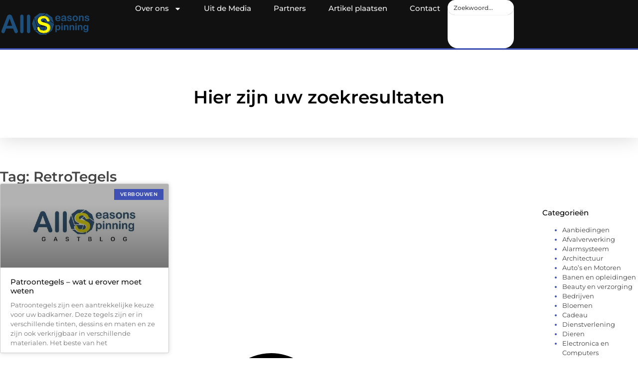

--- FILE ---
content_type: text/html; charset=UTF-8
request_url: https://www.allseasonsspinning.nl/tag/retrotegels/
body_size: 15596
content:
<!doctype html>
<html lang="nl-NL" prefix="og: https://ogp.me/ns#">
<head>
	<meta charset="UTF-8">
	<meta name="viewport" content="width=device-width, initial-scale=1">
	<link rel="profile" href="https://gmpg.org/xfn/11">
	
<!-- Search Engine Optimization door Rank Math - https://rankmath.com/ -->
<title>RetroTegels &bull; All seasons spinning</title>
<meta name="robots" content="follow, index, max-snippet:-1, max-video-preview:-1, max-image-preview:large"/>
<link rel="canonical" href="https://www.allseasonsspinning.nl/tag/retrotegels/" />
<meta property="og:locale" content="nl_NL" />
<meta property="og:type" content="article" />
<meta property="og:title" content="RetroTegels &bull; All seasons spinning" />
<meta property="og:url" content="https://www.allseasonsspinning.nl/tag/retrotegels/" />
<meta property="og:site_name" content="All seasons spinning" />
<meta name="twitter:card" content="summary_large_image" />
<meta name="twitter:title" content="RetroTegels &bull; All seasons spinning" />
<script type="application/ld+json" class="rank-math-schema">{"@context":"https://schema.org","@graph":[{"@type":"Person","@id":"https://www.allseasonsspinning.nl/#person","name":"allseasonsspinning","image":{"@type":"ImageObject","@id":"https://www.allseasonsspinning.nl/#logo","url":"https://www.allseasonsspinning.nl/wp-content/uploads/2021/08/cropped-1.allseasonsspinning.nl-Logo-355x159px-e1736915849124.png","contentUrl":"https://www.allseasonsspinning.nl/wp-content/uploads/2021/08/cropped-1.allseasonsspinning.nl-Logo-355x159px-e1736915849124.png","caption":"All seasons spinning","inLanguage":"nl-NL","width":"355","height":"98"}},{"@type":"WebSite","@id":"https://www.allseasonsspinning.nl/#website","url":"https://www.allseasonsspinning.nl","name":"All seasons spinning","alternateName":"allseasonsspinning.nl","publisher":{"@id":"https://www.allseasonsspinning.nl/#person"},"inLanguage":"nl-NL"},{"@type":"BreadcrumbList","@id":"https://www.allseasonsspinning.nl/tag/retrotegels/#breadcrumb","itemListElement":[{"@type":"ListItem","position":"1","item":{"@id":"https://www.allseasonsspinning.nl/","name":"Home"}},{"@type":"ListItem","position":"2","item":{"@id":"https://www.allseasonsspinning.nl/tag/retrotegels/","name":"RetroTegels"}}]},{"@type":"CollectionPage","@id":"https://www.allseasonsspinning.nl/tag/retrotegels/#webpage","url":"https://www.allseasonsspinning.nl/tag/retrotegels/","name":"RetroTegels &bull; All seasons spinning","isPartOf":{"@id":"https://www.allseasonsspinning.nl/#website"},"inLanguage":"nl-NL","breadcrumb":{"@id":"https://www.allseasonsspinning.nl/tag/retrotegels/#breadcrumb"}}]}</script>
<!-- /Rank Math WordPress SEO plugin -->

<script>
window._wpemojiSettings = {"baseUrl":"https:\/\/s.w.org\/images\/core\/emoji\/15.0.3\/72x72\/","ext":".png","svgUrl":"https:\/\/s.w.org\/images\/core\/emoji\/15.0.3\/svg\/","svgExt":".svg","source":{"concatemoji":"https:\/\/www.allseasonsspinning.nl\/wp-includes\/js\/wp-emoji-release.min.js?ver=6.6.4"}};
/*! This file is auto-generated */
!function(i,n){var o,s,e;function c(e){try{var t={supportTests:e,timestamp:(new Date).valueOf()};sessionStorage.setItem(o,JSON.stringify(t))}catch(e){}}function p(e,t,n){e.clearRect(0,0,e.canvas.width,e.canvas.height),e.fillText(t,0,0);var t=new Uint32Array(e.getImageData(0,0,e.canvas.width,e.canvas.height).data),r=(e.clearRect(0,0,e.canvas.width,e.canvas.height),e.fillText(n,0,0),new Uint32Array(e.getImageData(0,0,e.canvas.width,e.canvas.height).data));return t.every(function(e,t){return e===r[t]})}function u(e,t,n){switch(t){case"flag":return n(e,"\ud83c\udff3\ufe0f\u200d\u26a7\ufe0f","\ud83c\udff3\ufe0f\u200b\u26a7\ufe0f")?!1:!n(e,"\ud83c\uddfa\ud83c\uddf3","\ud83c\uddfa\u200b\ud83c\uddf3")&&!n(e,"\ud83c\udff4\udb40\udc67\udb40\udc62\udb40\udc65\udb40\udc6e\udb40\udc67\udb40\udc7f","\ud83c\udff4\u200b\udb40\udc67\u200b\udb40\udc62\u200b\udb40\udc65\u200b\udb40\udc6e\u200b\udb40\udc67\u200b\udb40\udc7f");case"emoji":return!n(e,"\ud83d\udc26\u200d\u2b1b","\ud83d\udc26\u200b\u2b1b")}return!1}function f(e,t,n){var r="undefined"!=typeof WorkerGlobalScope&&self instanceof WorkerGlobalScope?new OffscreenCanvas(300,150):i.createElement("canvas"),a=r.getContext("2d",{willReadFrequently:!0}),o=(a.textBaseline="top",a.font="600 32px Arial",{});return e.forEach(function(e){o[e]=t(a,e,n)}),o}function t(e){var t=i.createElement("script");t.src=e,t.defer=!0,i.head.appendChild(t)}"undefined"!=typeof Promise&&(o="wpEmojiSettingsSupports",s=["flag","emoji"],n.supports={everything:!0,everythingExceptFlag:!0},e=new Promise(function(e){i.addEventListener("DOMContentLoaded",e,{once:!0})}),new Promise(function(t){var n=function(){try{var e=JSON.parse(sessionStorage.getItem(o));if("object"==typeof e&&"number"==typeof e.timestamp&&(new Date).valueOf()<e.timestamp+604800&&"object"==typeof e.supportTests)return e.supportTests}catch(e){}return null}();if(!n){if("undefined"!=typeof Worker&&"undefined"!=typeof OffscreenCanvas&&"undefined"!=typeof URL&&URL.createObjectURL&&"undefined"!=typeof Blob)try{var e="postMessage("+f.toString()+"("+[JSON.stringify(s),u.toString(),p.toString()].join(",")+"));",r=new Blob([e],{type:"text/javascript"}),a=new Worker(URL.createObjectURL(r),{name:"wpTestEmojiSupports"});return void(a.onmessage=function(e){c(n=e.data),a.terminate(),t(n)})}catch(e){}c(n=f(s,u,p))}t(n)}).then(function(e){for(var t in e)n.supports[t]=e[t],n.supports.everything=n.supports.everything&&n.supports[t],"flag"!==t&&(n.supports.everythingExceptFlag=n.supports.everythingExceptFlag&&n.supports[t]);n.supports.everythingExceptFlag=n.supports.everythingExceptFlag&&!n.supports.flag,n.DOMReady=!1,n.readyCallback=function(){n.DOMReady=!0}}).then(function(){return e}).then(function(){var e;n.supports.everything||(n.readyCallback(),(e=n.source||{}).concatemoji?t(e.concatemoji):e.wpemoji&&e.twemoji&&(t(e.twemoji),t(e.wpemoji)))}))}((window,document),window._wpemojiSettings);
</script>
<link rel='stylesheet' id='colorboxstyle-css' href='https://www.allseasonsspinning.nl/wp-content/plugins/link-library/colorbox/colorbox.css?ver=6.6.4' media='all' />
<style id='wp-emoji-styles-inline-css'>

	img.wp-smiley, img.emoji {
		display: inline !important;
		border: none !important;
		box-shadow: none !important;
		height: 1em !important;
		width: 1em !important;
		margin: 0 0.07em !important;
		vertical-align: -0.1em !important;
		background: none !important;
		padding: 0 !important;
	}
</style>
<link rel='stylesheet' id='wp-block-library-css' href='https://www.allseasonsspinning.nl/wp-includes/css/dist/block-library/style.min.css?ver=6.6.4' media='all' />
<style id='global-styles-inline-css'>
:root{--wp--preset--aspect-ratio--square: 1;--wp--preset--aspect-ratio--4-3: 4/3;--wp--preset--aspect-ratio--3-4: 3/4;--wp--preset--aspect-ratio--3-2: 3/2;--wp--preset--aspect-ratio--2-3: 2/3;--wp--preset--aspect-ratio--16-9: 16/9;--wp--preset--aspect-ratio--9-16: 9/16;--wp--preset--color--black: #000000;--wp--preset--color--cyan-bluish-gray: #abb8c3;--wp--preset--color--white: #ffffff;--wp--preset--color--pale-pink: #f78da7;--wp--preset--color--vivid-red: #cf2e2e;--wp--preset--color--luminous-vivid-orange: #ff6900;--wp--preset--color--luminous-vivid-amber: #fcb900;--wp--preset--color--light-green-cyan: #7bdcb5;--wp--preset--color--vivid-green-cyan: #00d084;--wp--preset--color--pale-cyan-blue: #8ed1fc;--wp--preset--color--vivid-cyan-blue: #0693e3;--wp--preset--color--vivid-purple: #9b51e0;--wp--preset--gradient--vivid-cyan-blue-to-vivid-purple: linear-gradient(135deg,rgba(6,147,227,1) 0%,rgb(155,81,224) 100%);--wp--preset--gradient--light-green-cyan-to-vivid-green-cyan: linear-gradient(135deg,rgb(122,220,180) 0%,rgb(0,208,130) 100%);--wp--preset--gradient--luminous-vivid-amber-to-luminous-vivid-orange: linear-gradient(135deg,rgba(252,185,0,1) 0%,rgba(255,105,0,1) 100%);--wp--preset--gradient--luminous-vivid-orange-to-vivid-red: linear-gradient(135deg,rgba(255,105,0,1) 0%,rgb(207,46,46) 100%);--wp--preset--gradient--very-light-gray-to-cyan-bluish-gray: linear-gradient(135deg,rgb(238,238,238) 0%,rgb(169,184,195) 100%);--wp--preset--gradient--cool-to-warm-spectrum: linear-gradient(135deg,rgb(74,234,220) 0%,rgb(151,120,209) 20%,rgb(207,42,186) 40%,rgb(238,44,130) 60%,rgb(251,105,98) 80%,rgb(254,248,76) 100%);--wp--preset--gradient--blush-light-purple: linear-gradient(135deg,rgb(255,206,236) 0%,rgb(152,150,240) 100%);--wp--preset--gradient--blush-bordeaux: linear-gradient(135deg,rgb(254,205,165) 0%,rgb(254,45,45) 50%,rgb(107,0,62) 100%);--wp--preset--gradient--luminous-dusk: linear-gradient(135deg,rgb(255,203,112) 0%,rgb(199,81,192) 50%,rgb(65,88,208) 100%);--wp--preset--gradient--pale-ocean: linear-gradient(135deg,rgb(255,245,203) 0%,rgb(182,227,212) 50%,rgb(51,167,181) 100%);--wp--preset--gradient--electric-grass: linear-gradient(135deg,rgb(202,248,128) 0%,rgb(113,206,126) 100%);--wp--preset--gradient--midnight: linear-gradient(135deg,rgb(2,3,129) 0%,rgb(40,116,252) 100%);--wp--preset--font-size--small: 13px;--wp--preset--font-size--medium: 20px;--wp--preset--font-size--large: 36px;--wp--preset--font-size--x-large: 42px;--wp--preset--spacing--20: 0.44rem;--wp--preset--spacing--30: 0.67rem;--wp--preset--spacing--40: 1rem;--wp--preset--spacing--50: 1.5rem;--wp--preset--spacing--60: 2.25rem;--wp--preset--spacing--70: 3.38rem;--wp--preset--spacing--80: 5.06rem;--wp--preset--shadow--natural: 6px 6px 9px rgba(0, 0, 0, 0.2);--wp--preset--shadow--deep: 12px 12px 50px rgba(0, 0, 0, 0.4);--wp--preset--shadow--sharp: 6px 6px 0px rgba(0, 0, 0, 0.2);--wp--preset--shadow--outlined: 6px 6px 0px -3px rgba(255, 255, 255, 1), 6px 6px rgba(0, 0, 0, 1);--wp--preset--shadow--crisp: 6px 6px 0px rgba(0, 0, 0, 1);}:root { --wp--style--global--content-size: 800px;--wp--style--global--wide-size: 1200px; }:where(body) { margin: 0; }.wp-site-blocks > .alignleft { float: left; margin-right: 2em; }.wp-site-blocks > .alignright { float: right; margin-left: 2em; }.wp-site-blocks > .aligncenter { justify-content: center; margin-left: auto; margin-right: auto; }:where(.wp-site-blocks) > * { margin-block-start: 24px; margin-block-end: 0; }:where(.wp-site-blocks) > :first-child { margin-block-start: 0; }:where(.wp-site-blocks) > :last-child { margin-block-end: 0; }:root { --wp--style--block-gap: 24px; }:root :where(.is-layout-flow) > :first-child{margin-block-start: 0;}:root :where(.is-layout-flow) > :last-child{margin-block-end: 0;}:root :where(.is-layout-flow) > *{margin-block-start: 24px;margin-block-end: 0;}:root :where(.is-layout-constrained) > :first-child{margin-block-start: 0;}:root :where(.is-layout-constrained) > :last-child{margin-block-end: 0;}:root :where(.is-layout-constrained) > *{margin-block-start: 24px;margin-block-end: 0;}:root :where(.is-layout-flex){gap: 24px;}:root :where(.is-layout-grid){gap: 24px;}.is-layout-flow > .alignleft{float: left;margin-inline-start: 0;margin-inline-end: 2em;}.is-layout-flow > .alignright{float: right;margin-inline-start: 2em;margin-inline-end: 0;}.is-layout-flow > .aligncenter{margin-left: auto !important;margin-right: auto !important;}.is-layout-constrained > .alignleft{float: left;margin-inline-start: 0;margin-inline-end: 2em;}.is-layout-constrained > .alignright{float: right;margin-inline-start: 2em;margin-inline-end: 0;}.is-layout-constrained > .aligncenter{margin-left: auto !important;margin-right: auto !important;}.is-layout-constrained > :where(:not(.alignleft):not(.alignright):not(.alignfull)){max-width: var(--wp--style--global--content-size);margin-left: auto !important;margin-right: auto !important;}.is-layout-constrained > .alignwide{max-width: var(--wp--style--global--wide-size);}body .is-layout-flex{display: flex;}.is-layout-flex{flex-wrap: wrap;align-items: center;}.is-layout-flex > :is(*, div){margin: 0;}body .is-layout-grid{display: grid;}.is-layout-grid > :is(*, div){margin: 0;}body{padding-top: 0px;padding-right: 0px;padding-bottom: 0px;padding-left: 0px;}a:where(:not(.wp-element-button)){text-decoration: underline;}:root :where(.wp-element-button, .wp-block-button__link){background-color: #32373c;border-width: 0;color: #fff;font-family: inherit;font-size: inherit;line-height: inherit;padding: calc(0.667em + 2px) calc(1.333em + 2px);text-decoration: none;}.has-black-color{color: var(--wp--preset--color--black) !important;}.has-cyan-bluish-gray-color{color: var(--wp--preset--color--cyan-bluish-gray) !important;}.has-white-color{color: var(--wp--preset--color--white) !important;}.has-pale-pink-color{color: var(--wp--preset--color--pale-pink) !important;}.has-vivid-red-color{color: var(--wp--preset--color--vivid-red) !important;}.has-luminous-vivid-orange-color{color: var(--wp--preset--color--luminous-vivid-orange) !important;}.has-luminous-vivid-amber-color{color: var(--wp--preset--color--luminous-vivid-amber) !important;}.has-light-green-cyan-color{color: var(--wp--preset--color--light-green-cyan) !important;}.has-vivid-green-cyan-color{color: var(--wp--preset--color--vivid-green-cyan) !important;}.has-pale-cyan-blue-color{color: var(--wp--preset--color--pale-cyan-blue) !important;}.has-vivid-cyan-blue-color{color: var(--wp--preset--color--vivid-cyan-blue) !important;}.has-vivid-purple-color{color: var(--wp--preset--color--vivid-purple) !important;}.has-black-background-color{background-color: var(--wp--preset--color--black) !important;}.has-cyan-bluish-gray-background-color{background-color: var(--wp--preset--color--cyan-bluish-gray) !important;}.has-white-background-color{background-color: var(--wp--preset--color--white) !important;}.has-pale-pink-background-color{background-color: var(--wp--preset--color--pale-pink) !important;}.has-vivid-red-background-color{background-color: var(--wp--preset--color--vivid-red) !important;}.has-luminous-vivid-orange-background-color{background-color: var(--wp--preset--color--luminous-vivid-orange) !important;}.has-luminous-vivid-amber-background-color{background-color: var(--wp--preset--color--luminous-vivid-amber) !important;}.has-light-green-cyan-background-color{background-color: var(--wp--preset--color--light-green-cyan) !important;}.has-vivid-green-cyan-background-color{background-color: var(--wp--preset--color--vivid-green-cyan) !important;}.has-pale-cyan-blue-background-color{background-color: var(--wp--preset--color--pale-cyan-blue) !important;}.has-vivid-cyan-blue-background-color{background-color: var(--wp--preset--color--vivid-cyan-blue) !important;}.has-vivid-purple-background-color{background-color: var(--wp--preset--color--vivid-purple) !important;}.has-black-border-color{border-color: var(--wp--preset--color--black) !important;}.has-cyan-bluish-gray-border-color{border-color: var(--wp--preset--color--cyan-bluish-gray) !important;}.has-white-border-color{border-color: var(--wp--preset--color--white) !important;}.has-pale-pink-border-color{border-color: var(--wp--preset--color--pale-pink) !important;}.has-vivid-red-border-color{border-color: var(--wp--preset--color--vivid-red) !important;}.has-luminous-vivid-orange-border-color{border-color: var(--wp--preset--color--luminous-vivid-orange) !important;}.has-luminous-vivid-amber-border-color{border-color: var(--wp--preset--color--luminous-vivid-amber) !important;}.has-light-green-cyan-border-color{border-color: var(--wp--preset--color--light-green-cyan) !important;}.has-vivid-green-cyan-border-color{border-color: var(--wp--preset--color--vivid-green-cyan) !important;}.has-pale-cyan-blue-border-color{border-color: var(--wp--preset--color--pale-cyan-blue) !important;}.has-vivid-cyan-blue-border-color{border-color: var(--wp--preset--color--vivid-cyan-blue) !important;}.has-vivid-purple-border-color{border-color: var(--wp--preset--color--vivid-purple) !important;}.has-vivid-cyan-blue-to-vivid-purple-gradient-background{background: var(--wp--preset--gradient--vivid-cyan-blue-to-vivid-purple) !important;}.has-light-green-cyan-to-vivid-green-cyan-gradient-background{background: var(--wp--preset--gradient--light-green-cyan-to-vivid-green-cyan) !important;}.has-luminous-vivid-amber-to-luminous-vivid-orange-gradient-background{background: var(--wp--preset--gradient--luminous-vivid-amber-to-luminous-vivid-orange) !important;}.has-luminous-vivid-orange-to-vivid-red-gradient-background{background: var(--wp--preset--gradient--luminous-vivid-orange-to-vivid-red) !important;}.has-very-light-gray-to-cyan-bluish-gray-gradient-background{background: var(--wp--preset--gradient--very-light-gray-to-cyan-bluish-gray) !important;}.has-cool-to-warm-spectrum-gradient-background{background: var(--wp--preset--gradient--cool-to-warm-spectrum) !important;}.has-blush-light-purple-gradient-background{background: var(--wp--preset--gradient--blush-light-purple) !important;}.has-blush-bordeaux-gradient-background{background: var(--wp--preset--gradient--blush-bordeaux) !important;}.has-luminous-dusk-gradient-background{background: var(--wp--preset--gradient--luminous-dusk) !important;}.has-pale-ocean-gradient-background{background: var(--wp--preset--gradient--pale-ocean) !important;}.has-electric-grass-gradient-background{background: var(--wp--preset--gradient--electric-grass) !important;}.has-midnight-gradient-background{background: var(--wp--preset--gradient--midnight) !important;}.has-small-font-size{font-size: var(--wp--preset--font-size--small) !important;}.has-medium-font-size{font-size: var(--wp--preset--font-size--medium) !important;}.has-large-font-size{font-size: var(--wp--preset--font-size--large) !important;}.has-x-large-font-size{font-size: var(--wp--preset--font-size--x-large) !important;}
:root :where(.wp-block-pullquote){font-size: 1.5em;line-height: 1.6;}
</style>
<link rel='stylesheet' id='thumbs_rating_styles-css' href='https://www.allseasonsspinning.nl/wp-content/plugins/link-library/upvote-downvote/css/style.css?ver=1.0.0' media='all' />
<link rel='stylesheet' id='hello-elementor-css' href='https://www.allseasonsspinning.nl/wp-content/themes/hello-elementor/style.min.css?ver=3.3.0' media='all' />
<link rel='stylesheet' id='hello-elementor-theme-style-css' href='https://www.allseasonsspinning.nl/wp-content/themes/hello-elementor/theme.min.css?ver=3.3.0' media='all' />
<link rel='stylesheet' id='hello-elementor-header-footer-css' href='https://www.allseasonsspinning.nl/wp-content/themes/hello-elementor/header-footer.min.css?ver=3.3.0' media='all' />
<link rel='stylesheet' id='elementor-frontend-css' href='https://www.allseasonsspinning.nl/wp-content/plugins/elementor/assets/css/frontend.min.css?ver=3.34.2' media='all' />
<link rel='stylesheet' id='elementor-post-5061-css' href='https://www.allseasonsspinning.nl/wp-content/uploads/elementor/css/post-5061.css?ver=1768919392' media='all' />
<link rel='stylesheet' id='e-animation-grow-css' href='https://www.allseasonsspinning.nl/wp-content/plugins/elementor/assets/lib/animations/styles/e-animation-grow.min.css?ver=3.34.2' media='all' />
<link rel='stylesheet' id='widget-image-css' href='https://www.allseasonsspinning.nl/wp-content/plugins/elementor/assets/css/widget-image.min.css?ver=3.34.2' media='all' />
<link rel='stylesheet' id='widget-nav-menu-css' href='https://www.allseasonsspinning.nl/wp-content/plugins/elementor-pro/assets/css/widget-nav-menu.min.css?ver=3.28.3' media='all' />
<link rel='stylesheet' id='widget-search-css' href='https://www.allseasonsspinning.nl/wp-content/plugins/elementor-pro/assets/css/widget-search.min.css?ver=3.28.3' media='all' />
<link rel='stylesheet' id='e-animation-wobble-vertical-css' href='https://www.allseasonsspinning.nl/wp-content/plugins/elementor/assets/lib/animations/styles/e-animation-wobble-vertical.min.css?ver=3.34.2' media='all' />
<link rel='stylesheet' id='e-animation-fadeIn-css' href='https://www.allseasonsspinning.nl/wp-content/plugins/elementor/assets/lib/animations/styles/fadeIn.min.css?ver=3.34.2' media='all' />
<link rel='stylesheet' id='e-motion-fx-css' href='https://www.allseasonsspinning.nl/wp-content/plugins/elementor-pro/assets/css/modules/motion-fx.min.css?ver=3.28.3' media='all' />
<link rel='stylesheet' id='e-sticky-css' href='https://www.allseasonsspinning.nl/wp-content/plugins/elementor-pro/assets/css/modules/sticky.min.css?ver=3.28.3' media='all' />
<link rel='stylesheet' id='widget-heading-css' href='https://www.allseasonsspinning.nl/wp-content/plugins/elementor/assets/css/widget-heading.min.css?ver=3.34.2' media='all' />
<link rel='stylesheet' id='swiper-css' href='https://www.allseasonsspinning.nl/wp-content/plugins/elementor/assets/lib/swiper/v8/css/swiper.min.css?ver=8.4.5' media='all' />
<link rel='stylesheet' id='e-swiper-css' href='https://www.allseasonsspinning.nl/wp-content/plugins/elementor/assets/css/conditionals/e-swiper.min.css?ver=3.34.2' media='all' />
<link rel='stylesheet' id='widget-posts-css' href='https://www.allseasonsspinning.nl/wp-content/plugins/elementor-pro/assets/css/widget-posts.min.css?ver=3.28.3' media='all' />
<link rel='stylesheet' id='widget-sitemap-css' href='https://www.allseasonsspinning.nl/wp-content/plugins/elementor-pro/assets/css/widget-sitemap.min.css?ver=3.28.3' media='all' />
<link rel='stylesheet' id='elementor-post-5327-css' href='https://www.allseasonsspinning.nl/wp-content/uploads/elementor/css/post-5327.css?ver=1768919395' media='all' />
<link rel='stylesheet' id='elementor-post-5322-css' href='https://www.allseasonsspinning.nl/wp-content/uploads/elementor/css/post-5322.css?ver=1768919395' media='all' />
<link rel='stylesheet' id='elementor-post-5196-css' href='https://www.allseasonsspinning.nl/wp-content/uploads/elementor/css/post-5196.css?ver=1768921404' media='all' />
<link rel='stylesheet' id='elementor-gf-local-montserrat-css' href='https://www.allseasonsspinning.nl/wp-content/uploads/elementor/google-fonts/css/montserrat.css?ver=1742220749' media='all' />
<script src="https://www.allseasonsspinning.nl/wp-includes/js/jquery/jquery.min.js?ver=3.7.1" id="jquery-core-js"></script>
<script src="https://www.allseasonsspinning.nl/wp-includes/js/jquery/jquery-migrate.min.js?ver=3.4.1" id="jquery-migrate-js"></script>
<script src="https://www.allseasonsspinning.nl/wp-content/plugins/link-library/colorbox/jquery.colorbox-min.js?ver=1.3.9" id="colorbox-js"></script>
<script id="thumbs_rating_scripts-js-extra">
var thumbs_rating_ajax = {"ajax_url":"https:\/\/www.allseasonsspinning.nl\/wp-admin\/admin-ajax.php","nonce":"06388d55e2"};
</script>
<script src="https://www.allseasonsspinning.nl/wp-content/plugins/link-library/upvote-downvote/js/general.js?ver=4.0.1" id="thumbs_rating_scripts-js"></script>
<link rel="https://api.w.org/" href="https://www.allseasonsspinning.nl/wp-json/" /><link rel="alternate" title="JSON" type="application/json" href="https://www.allseasonsspinning.nl/wp-json/wp/v2/tags/547" /><link rel="EditURI" type="application/rsd+xml" title="RSD" href="https://www.allseasonsspinning.nl/xmlrpc.php?rsd" />
<meta name="generator" content="WordPress 6.6.4" />
<meta name="generator" content="Elementor 3.34.2; features: e_font_icon_svg, additional_custom_breakpoints; settings: css_print_method-external, google_font-enabled, font_display-swap">
			<style>
				.e-con.e-parent:nth-of-type(n+4):not(.e-lazyloaded):not(.e-no-lazyload),
				.e-con.e-parent:nth-of-type(n+4):not(.e-lazyloaded):not(.e-no-lazyload) * {
					background-image: none !important;
				}
				@media screen and (max-height: 1024px) {
					.e-con.e-parent:nth-of-type(n+3):not(.e-lazyloaded):not(.e-no-lazyload),
					.e-con.e-parent:nth-of-type(n+3):not(.e-lazyloaded):not(.e-no-lazyload) * {
						background-image: none !important;
					}
				}
				@media screen and (max-height: 640px) {
					.e-con.e-parent:nth-of-type(n+2):not(.e-lazyloaded):not(.e-no-lazyload),
					.e-con.e-parent:nth-of-type(n+2):not(.e-lazyloaded):not(.e-no-lazyload) * {
						background-image: none !important;
					}
				}
			</style>
			<link rel="icon" href="https://www.allseasonsspinning.nl/wp-content/uploads/2021/08/cropped-0.allseasonsspinning.nl-icon-150x150-px-32x32.png" sizes="32x32" />
<link rel="icon" href="https://www.allseasonsspinning.nl/wp-content/uploads/2021/08/cropped-0.allseasonsspinning.nl-icon-150x150-px-192x192.png" sizes="192x192" />
<link rel="apple-touch-icon" href="https://www.allseasonsspinning.nl/wp-content/uploads/2021/08/cropped-0.allseasonsspinning.nl-icon-150x150-px-180x180.png" />
<meta name="msapplication-TileImage" content="https://www.allseasonsspinning.nl/wp-content/uploads/2021/08/cropped-0.allseasonsspinning.nl-icon-150x150-px-270x270.png" />
</head>
<body data-rsssl=1 class="archive tag tag-retrotegels tag-547 wp-custom-logo wp-embed-responsive theme-default elementor-page-5196 elementor-default elementor-template-full-width elementor-kit-5061">


<a class="skip-link screen-reader-text" href="#content">Ga naar de inhoud</a>

		<header data-elementor-type="header" data-elementor-id="5327" class="elementor elementor-5327 elementor-location-header" data-elementor-post-type="elementor_library">
			<header class="elementor-element elementor-element-736c6f9b top e-flex e-con-boxed e-con e-parent" data-id="736c6f9b" data-element_type="container" data-settings="{&quot;background_background&quot;:&quot;classic&quot;,&quot;sticky&quot;:&quot;top&quot;,&quot;sticky_on&quot;:[&quot;desktop&quot;,&quot;tablet&quot;,&quot;mobile&quot;],&quot;sticky_offset&quot;:0,&quot;sticky_effects_offset&quot;:0,&quot;sticky_anchor_link_offset&quot;:0}">
					<div class="e-con-inner">
				<div class="elementor-element elementor-element-2b92cd31 elementor-widget__width-initial elementor-widget elementor-widget-theme-site-logo elementor-widget-image" data-id="2b92cd31" data-element_type="widget" data-widget_type="theme-site-logo.default">
											<a href="https://www.allseasonsspinning.nl">
			<img width="355" height="98" src="https://www.allseasonsspinning.nl/wp-content/uploads/2021/08/cropped-1.allseasonsspinning.nl-Logo-355x159px-e1736915849124.png" class="elementor-animation-grow attachment-full size-full wp-image-1202" alt="" srcset="https://www.allseasonsspinning.nl/wp-content/uploads/2021/08/cropped-1.allseasonsspinning.nl-Logo-355x159px-e1736915849124.png 355w, https://www.allseasonsspinning.nl/wp-content/uploads/2021/08/cropped-1.allseasonsspinning.nl-Logo-355x159px-e1736915849124-300x83.png 300w" sizes="(max-width: 355px) 100vw, 355px" />				</a>
											</div>
		<nav class="elementor-element elementor-element-7825132d e-con-full e-flex e-con e-child" data-id="7825132d" data-element_type="container">
				<div class="elementor-element elementor-element-5081fa87 elementor-nav-menu--stretch elementor-nav-menu__align-center elementor-nav-menu--dropdown-tablet elementor-nav-menu__text-align-aside elementor-nav-menu--toggle elementor-nav-menu--burger elementor-widget elementor-widget-nav-menu" data-id="5081fa87" data-element_type="widget" data-settings="{&quot;full_width&quot;:&quot;stretch&quot;,&quot;layout&quot;:&quot;horizontal&quot;,&quot;submenu_icon&quot;:{&quot;value&quot;:&quot;&lt;svg class=\&quot;e-font-icon-svg e-fas-caret-down\&quot; viewBox=\&quot;0 0 320 512\&quot; xmlns=\&quot;http:\/\/www.w3.org\/2000\/svg\&quot;&gt;&lt;path d=\&quot;M31.3 192h257.3c17.8 0 26.7 21.5 14.1 34.1L174.1 354.8c-7.8 7.8-20.5 7.8-28.3 0L17.2 226.1C4.6 213.5 13.5 192 31.3 192z\&quot;&gt;&lt;\/path&gt;&lt;\/svg&gt;&quot;,&quot;library&quot;:&quot;fa-solid&quot;},&quot;toggle&quot;:&quot;burger&quot;}" data-widget_type="nav-menu.default">
								<nav aria-label="Menu" class="elementor-nav-menu--main elementor-nav-menu__container elementor-nav-menu--layout-horizontal e--pointer-background e--animation-fade">
				<ul id="menu-1-5081fa87" class="elementor-nav-menu"><li class="menu-item menu-item-type-custom menu-item-object-custom menu-item-has-children menu-item-5167"><a href="#" class="elementor-item elementor-item-anchor">Over ons</a>
<ul class="sub-menu elementor-nav-menu--dropdown">
	<li class="menu-item menu-item-type-post_type menu-item-object-page menu-item-5165"><a href="https://www.allseasonsspinning.nl/over-ons/" class="elementor-sub-item">Wie zijn wij?</a></li>
	<li class="menu-item menu-item-type-post_type menu-item-object-page menu-item-5164"><a href="https://www.allseasonsspinning.nl/ons-team/" class="elementor-sub-item">Ons team</a></li>
</ul>
</li>
<li class="menu-item menu-item-type-custom menu-item-object-custom menu-item-5168"><a href="https://www.allseasonsspinning.nl/category/media/" class="elementor-item">Uit de Media</a></li>
<li class="menu-item menu-item-type-post_type menu-item-object-page menu-item-5166"><a href="https://www.allseasonsspinning.nl/partners/" class="elementor-item">Partners</a></li>
<li class="menu-item menu-item-type-post_type menu-item-object-page menu-item-5163"><a href="https://www.allseasonsspinning.nl/artikel-plaatsen/" class="elementor-item">Artikel plaatsen</a></li>
<li class="menu-item menu-item-type-post_type menu-item-object-page menu-item-5162"><a href="https://www.allseasonsspinning.nl/contact/" class="elementor-item">Contact</a></li>
</ul>			</nav>
					<div class="elementor-menu-toggle" role="button" tabindex="0" aria-label="Menu toggle" aria-expanded="false">
			<svg aria-hidden="true" role="presentation" class="elementor-menu-toggle__icon--open e-font-icon-svg e-eicon-menu-bar" viewBox="0 0 1000 1000" xmlns="http://www.w3.org/2000/svg"><path d="M104 333H896C929 333 958 304 958 271S929 208 896 208H104C71 208 42 237 42 271S71 333 104 333ZM104 583H896C929 583 958 554 958 521S929 458 896 458H104C71 458 42 487 42 521S71 583 104 583ZM104 833H896C929 833 958 804 958 771S929 708 896 708H104C71 708 42 737 42 771S71 833 104 833Z"></path></svg><svg aria-hidden="true" role="presentation" class="elementor-menu-toggle__icon--close e-font-icon-svg e-eicon-close" viewBox="0 0 1000 1000" xmlns="http://www.w3.org/2000/svg"><path d="M742 167L500 408 258 167C246 154 233 150 217 150 196 150 179 158 167 167 154 179 150 196 150 212 150 229 154 242 171 254L408 500 167 742C138 771 138 800 167 829 196 858 225 858 254 829L496 587 738 829C750 842 767 846 783 846 800 846 817 842 829 829 842 817 846 804 846 783 846 767 842 750 829 737L588 500 833 258C863 229 863 200 833 171 804 137 775 137 742 167Z"></path></svg>		</div>
					<nav class="elementor-nav-menu--dropdown elementor-nav-menu__container" aria-hidden="true">
				<ul id="menu-2-5081fa87" class="elementor-nav-menu"><li class="menu-item menu-item-type-custom menu-item-object-custom menu-item-has-children menu-item-5167"><a href="#" class="elementor-item elementor-item-anchor" tabindex="-1">Over ons</a>
<ul class="sub-menu elementor-nav-menu--dropdown">
	<li class="menu-item menu-item-type-post_type menu-item-object-page menu-item-5165"><a href="https://www.allseasonsspinning.nl/over-ons/" class="elementor-sub-item" tabindex="-1">Wie zijn wij?</a></li>
	<li class="menu-item menu-item-type-post_type menu-item-object-page menu-item-5164"><a href="https://www.allseasonsspinning.nl/ons-team/" class="elementor-sub-item" tabindex="-1">Ons team</a></li>
</ul>
</li>
<li class="menu-item menu-item-type-custom menu-item-object-custom menu-item-5168"><a href="https://www.allseasonsspinning.nl/category/media/" class="elementor-item" tabindex="-1">Uit de Media</a></li>
<li class="menu-item menu-item-type-post_type menu-item-object-page menu-item-5166"><a href="https://www.allseasonsspinning.nl/partners/" class="elementor-item" tabindex="-1">Partners</a></li>
<li class="menu-item menu-item-type-post_type menu-item-object-page menu-item-5163"><a href="https://www.allseasonsspinning.nl/artikel-plaatsen/" class="elementor-item" tabindex="-1">Artikel plaatsen</a></li>
<li class="menu-item menu-item-type-post_type menu-item-object-page menu-item-5162"><a href="https://www.allseasonsspinning.nl/contact/" class="elementor-item" tabindex="-1">Contact</a></li>
</ul>			</nav>
						</div>
				<div class="elementor-element elementor-element-6e53267a elementor-widget__width-initial elementor-hidden-mobile elementor-widget elementor-widget-search" data-id="6e53267a" data-element_type="widget" data-settings="{&quot;submit_trigger&quot;:&quot;key_enter&quot;,&quot;pagination_type_options&quot;:&quot;none&quot;}" data-widget_type="search.default">
							<search class="e-search hidden" role="search">
			<form class="e-search-form" action="https://www.allseasonsspinning.nl" method="get">

				
				<label class="e-search-label" for="search-6e53267a">
					<span class="elementor-screen-only">
						Zoeken					</span>
					<svg aria-hidden="true" class="e-font-icon-svg e-fas-search" viewBox="0 0 512 512" xmlns="http://www.w3.org/2000/svg"><path d="M505 442.7L405.3 343c-4.5-4.5-10.6-7-17-7H372c27.6-35.3 44-79.7 44-128C416 93.1 322.9 0 208 0S0 93.1 0 208s93.1 208 208 208c48.3 0 92.7-16.4 128-44v16.3c0 6.4 2.5 12.5 7 17l99.7 99.7c9.4 9.4 24.6 9.4 33.9 0l28.3-28.3c9.4-9.4 9.4-24.6.1-34zM208 336c-70.7 0-128-57.2-128-128 0-70.7 57.2-128 128-128 70.7 0 128 57.2 128 128 0 70.7-57.2 128-128 128z"></path></svg>				</label>

				<div class="e-search-input-wrapper">
					<input id="search-6e53267a" placeholder="Zoekwoord..." class="e-search-input" type="search" name="s" value="" autocomplete="on" role="combobox" aria-autocomplete="list" aria-expanded="false" aria-controls="results-6e53267a" aria-haspopup="listbox">
															<output id="results-6e53267a" class="e-search-results-container hide-loader" aria-live="polite" aria-atomic="true" aria-label="Resultaten voor zoekopdracht" tabindex="0">
						<div class="e-search-results"></div>
											</output>
									</div>
				
				
				<button class="e-search-submit elementor-screen-only " type="submit" aria-label="Zoeken">
					
									</button>
				<input type="hidden" name="e_search_props" value="6e53267a-5327">
			</form>
		</search>
						</div>
				</nav>
				<div class="elementor-element elementor-element-1630b0f3 elementor-view-framed elementor-widget__width-auto elementor-fixed elementor-shape-circle elementor-invisible elementor-widget elementor-widget-icon" data-id="1630b0f3" data-element_type="widget" data-settings="{&quot;_position&quot;:&quot;fixed&quot;,&quot;motion_fx_motion_fx_scrolling&quot;:&quot;yes&quot;,&quot;motion_fx_opacity_effect&quot;:&quot;yes&quot;,&quot;motion_fx_opacity_range&quot;:{&quot;unit&quot;:&quot;%&quot;,&quot;size&quot;:&quot;&quot;,&quot;sizes&quot;:{&quot;start&quot;:0,&quot;end&quot;:45}},&quot;_animation&quot;:&quot;fadeIn&quot;,&quot;_animation_delay&quot;:200,&quot;motion_fx_opacity_direction&quot;:&quot;out-in&quot;,&quot;motion_fx_opacity_level&quot;:{&quot;unit&quot;:&quot;px&quot;,&quot;size&quot;:10,&quot;sizes&quot;:[]},&quot;motion_fx_devices&quot;:[&quot;desktop&quot;,&quot;tablet&quot;,&quot;mobile&quot;]}" data-widget_type="icon.default">
							<div class="elementor-icon-wrapper">
			<a class="elementor-icon elementor-animation-wobble-vertical" href="#top">
			<svg aria-hidden="true" class="e-font-icon-svg e-fas-arrow-up" viewBox="0 0 448 512" xmlns="http://www.w3.org/2000/svg"><path d="M34.9 289.5l-22.2-22.2c-9.4-9.4-9.4-24.6 0-33.9L207 39c9.4-9.4 24.6-9.4 33.9 0l194.3 194.3c9.4 9.4 9.4 24.6 0 33.9L413 289.4c-9.5 9.5-25 9.3-34.3-.4L264 168.6V456c0 13.3-10.7 24-24 24h-32c-13.3 0-24-10.7-24-24V168.6L69.2 289.1c-9.3 9.8-24.8 10-34.3.4z"></path></svg>			</a>
		</div>
						</div>
					</div>
				</header>
				</header>
				<div data-elementor-type="archive" data-elementor-id="5196" class="elementor elementor-5196 elementor-location-archive" data-elementor-post-type="elementor_library">
			<section class="elementor-element elementor-element-193d19b7 e-flex e-con-boxed e-con e-parent" data-id="193d19b7" data-element_type="container" data-settings="{&quot;background_background&quot;:&quot;classic&quot;}">
					<div class="e-con-inner">
				<div class="elementor-element elementor-element-1009131c elementor-widget elementor-widget-heading" data-id="1009131c" data-element_type="widget" data-widget_type="heading.default">
					<h1 class="elementor-heading-title elementor-size-default">Hier zijn uw zoekresultaten</h1>				</div>
					</div>
				</section>
		<section class="elementor-element elementor-element-125fb77d e-flex e-con-boxed e-con e-parent" data-id="125fb77d" data-element_type="container">
					<div class="e-con-inner">
		<article class="elementor-element elementor-element-579ae9fe e-con-full e-flex e-con e-child" data-id="579ae9fe" data-element_type="container">
				<div class="elementor-element elementor-element-2aa20fb elementor-widget elementor-widget-theme-archive-title elementor-page-title elementor-widget-heading" data-id="2aa20fb" data-element_type="widget" data-widget_type="theme-archive-title.default">
					<h2 class="elementor-heading-title elementor-size-default">Tag: RetroTegels</h2>				</div>
				<div class="elementor-element elementor-element-38b299b5 elementor-grid-3 elementor-grid-tablet-2 elementor-grid-mobile-1 elementor-posts--thumbnail-top elementor-card-shadow-yes elementor-posts__hover-gradient load-more-align-center elementor-widget elementor-widget-archive-posts" data-id="38b299b5" data-element_type="widget" data-settings="{&quot;pagination_type&quot;:&quot;load_more_on_click&quot;,&quot;archive_cards_row_gap&quot;:{&quot;unit&quot;:&quot;px&quot;,&quot;size&quot;:40,&quot;sizes&quot;:[]},&quot;archive_cards_row_gap_mobile&quot;:{&quot;unit&quot;:&quot;px&quot;,&quot;size&quot;:25,&quot;sizes&quot;:[]},&quot;archive_cards_columns&quot;:&quot;3&quot;,&quot;archive_cards_columns_tablet&quot;:&quot;2&quot;,&quot;archive_cards_columns_mobile&quot;:&quot;1&quot;,&quot;archive_cards_row_gap_tablet&quot;:{&quot;unit&quot;:&quot;px&quot;,&quot;size&quot;:&quot;&quot;,&quot;sizes&quot;:[]},&quot;load_more_spinner&quot;:{&quot;value&quot;:&quot;fas fa-spinner&quot;,&quot;library&quot;:&quot;fa-solid&quot;}}" data-widget_type="archive-posts.archive_cards">
							<div class="elementor-posts-container elementor-posts elementor-posts--skin-cards elementor-grid">
				<article class="elementor-post elementor-grid-item post-924 post type-post status-publish format-standard has-post-thumbnail hentry category-verbouwen tag-patroontegels tag-retrotegels">
			<div class="elementor-post__card">
				<a class="elementor-post__thumbnail__link" href="https://www.allseasonsspinning.nl/patroontegels-wat-u-erover-moet-weten/" tabindex="-1" ><div class="elementor-post__thumbnail"><img fetchpriority="high" width="512" height="512" src="https://www.allseasonsspinning.nl/wp-content/uploads/2021/08/2.allseasonsspinning.nl-Main-512x512-px.jpg" class="elementor-animation-grow attachment-1536x1536 size-1536x1536 wp-image-1205" alt="" decoding="async" srcset="https://www.allseasonsspinning.nl/wp-content/uploads/2021/08/2.allseasonsspinning.nl-Main-512x512-px.jpg 512w, https://www.allseasonsspinning.nl/wp-content/uploads/2021/08/2.allseasonsspinning.nl-Main-512x512-px-300x300.jpg 300w, https://www.allseasonsspinning.nl/wp-content/uploads/2021/08/2.allseasonsspinning.nl-Main-512x512-px-150x150.jpg 150w, https://www.allseasonsspinning.nl/wp-content/uploads/2021/08/2.allseasonsspinning.nl-Main-512x512-px-480x480.jpg 480w, https://www.allseasonsspinning.nl/wp-content/uploads/2021/08/2.allseasonsspinning.nl-Main-512x512-px-280x280.jpg 280w, https://www.allseasonsspinning.nl/wp-content/uploads/2021/08/2.allseasonsspinning.nl-Main-512x512-px-400x400.jpg 400w" sizes="(max-width: 512px) 100vw, 512px" /></div></a>
				<div class="elementor-post__badge">Verbouwen</div>
				<div class="elementor-post__text">
				<h3 class="elementor-post__title">
			<a href="https://www.allseasonsspinning.nl/patroontegels-wat-u-erover-moet-weten/" >
				Patroontegels &#8211; wat u erover moet weten			</a>
		</h3>
				<div class="elementor-post__excerpt">
			<p>Patroontegels zijn een aantrekkelijke keuze voor uw badkamer. Deze tegels zijn er in verschillende tinten, dessins en maten en ze zijn ook verkrijgbaar in verschillende materialen. Het beste van het</p>
		</div>
				</div>
					</div>
		</article>
				</div>
					<span class="e-load-more-spinner">
				<svg aria-hidden="true" class="e-font-icon-svg e-fas-spinner" viewBox="0 0 512 512" xmlns="http://www.w3.org/2000/svg"><path d="M304 48c0 26.51-21.49 48-48 48s-48-21.49-48-48 21.49-48 48-48 48 21.49 48 48zm-48 368c-26.51 0-48 21.49-48 48s21.49 48 48 48 48-21.49 48-48-21.49-48-48-48zm208-208c-26.51 0-48 21.49-48 48s21.49 48 48 48 48-21.49 48-48-21.49-48-48-48zM96 256c0-26.51-21.49-48-48-48S0 229.49 0 256s21.49 48 48 48 48-21.49 48-48zm12.922 99.078c-26.51 0-48 21.49-48 48s21.49 48 48 48 48-21.49 48-48c0-26.509-21.491-48-48-48zm294.156 0c-26.51 0-48 21.49-48 48s21.49 48 48 48 48-21.49 48-48c0-26.509-21.49-48-48-48zM108.922 60.922c-26.51 0-48 21.49-48 48s21.49 48 48 48 48-21.49 48-48-21.491-48-48-48z"></path></svg>			</span>
		
						</div>
				</article>
		<aside class="elementor-element elementor-element-7f2a32f7 e-con-full e-flex e-con e-child" data-id="7f2a32f7" data-element_type="container">
				<div class="elementor-element elementor-element-6ca9ab0f categories elementor-widget elementor-widget-sitemap" data-id="6ca9ab0f" data-element_type="widget" data-settings="{&quot;sticky&quot;:&quot;top&quot;,&quot;sticky_on&quot;:[&quot;desktop&quot;],&quot;sticky_offset&quot;:120,&quot;sticky_parent&quot;:&quot;yes&quot;,&quot;sticky_effects_offset&quot;:0,&quot;sticky_anchor_link_offset&quot;:0}" data-widget_type="sitemap.default">
					<div class="elementor-sitemap-wrap"><div class="elementor-sitemap-section"><h2 class="elementor-sitemap-title elementor-sitemap-category-title">Categorieën</h2><ul class="elementor-sitemap-list elementor-sitemap-category-list">	<li class="elementor-sitemap-item elementor-sitemap-item-category cat-item cat-item-2"><a href="https://www.allseasonsspinning.nl/category/aanbiedingen/">Aanbiedingen</a>
</li>
	<li class="elementor-sitemap-item elementor-sitemap-item-category cat-item cat-item-430"><a href="https://www.allseasonsspinning.nl/category/afvalverwerking/">Afvalverwerking</a>
</li>
	<li class="elementor-sitemap-item elementor-sitemap-item-category cat-item cat-item-89"><a href="https://www.allseasonsspinning.nl/category/alarmsysteem/">Alarmsysteem</a>
</li>
	<li class="elementor-sitemap-item elementor-sitemap-item-category cat-item cat-item-387"><a href="https://www.allseasonsspinning.nl/category/architectuur/">Architectuur</a>
</li>
	<li class="elementor-sitemap-item elementor-sitemap-item-category cat-item cat-item-10"><a href="https://www.allseasonsspinning.nl/category/autos-en-motoren/">Auto’s en Motoren</a>
</li>
	<li class="elementor-sitemap-item elementor-sitemap-item-category cat-item cat-item-391"><a href="https://www.allseasonsspinning.nl/category/banen-en-opleidingen/">Banen en opleidingen</a>
</li>
	<li class="elementor-sitemap-item elementor-sitemap-item-category cat-item cat-item-150"><a href="https://www.allseasonsspinning.nl/category/beauty-en-verzorging/">Beauty en verzorging</a>
</li>
	<li class="elementor-sitemap-item elementor-sitemap-item-category cat-item cat-item-12"><a href="https://www.allseasonsspinning.nl/category/bedrijven/">Bedrijven</a>
</li>
	<li class="elementor-sitemap-item elementor-sitemap-item-category cat-item cat-item-1090"><a href="https://www.allseasonsspinning.nl/category/bloemen/">Bloemen</a>
</li>
	<li class="elementor-sitemap-item elementor-sitemap-item-category cat-item cat-item-14"><a href="https://www.allseasonsspinning.nl/category/cadeau/">Cadeau</a>
</li>
	<li class="elementor-sitemap-item elementor-sitemap-item-category cat-item cat-item-9"><a href="https://www.allseasonsspinning.nl/category/dienstverlening/">Dienstverlening</a>
</li>
	<li class="elementor-sitemap-item elementor-sitemap-item-category cat-item cat-item-571"><a href="https://www.allseasonsspinning.nl/category/dieren/">Dieren</a>
</li>
	<li class="elementor-sitemap-item elementor-sitemap-item-category cat-item cat-item-48"><a href="https://www.allseasonsspinning.nl/category/electronica-en-computers/">Electronica en Computers</a>
</li>
	<li class="elementor-sitemap-item elementor-sitemap-item-category cat-item cat-item-407"><a href="https://www.allseasonsspinning.nl/category/energie/">Energie</a>
</li>
	<li class="elementor-sitemap-item elementor-sitemap-item-category cat-item cat-item-13"><a href="https://www.allseasonsspinning.nl/category/entertainment/">Entertainment</a>
</li>
	<li class="elementor-sitemap-item elementor-sitemap-item-category cat-item cat-item-71"><a href="https://www.allseasonsspinning.nl/category/eten-en-drinken/">Eten en drinken</a>
</li>
	<li class="elementor-sitemap-item elementor-sitemap-item-category cat-item cat-item-26"><a href="https://www.allseasonsspinning.nl/category/financieel/">Financieel</a>
</li>
	<li class="elementor-sitemap-item elementor-sitemap-item-category cat-item cat-item-994"><a href="https://www.allseasonsspinning.nl/category/geschenken/">Geschenken</a>
</li>
	<li class="elementor-sitemap-item elementor-sitemap-item-category cat-item cat-item-25"><a href="https://www.allseasonsspinning.nl/category/gezondheid/">Gezondheid</a>
</li>
	<li class="elementor-sitemap-item elementor-sitemap-item-category cat-item cat-item-1080"><a href="https://www.allseasonsspinning.nl/category/groothandel/">Groothandel</a>
</li>
	<li class="elementor-sitemap-item elementor-sitemap-item-category cat-item cat-item-427"><a href="https://www.allseasonsspinning.nl/category/hobby-en-vrije-tijd/">Hobby en vrije tijd</a>
</li>
	<li class="elementor-sitemap-item elementor-sitemap-item-category cat-item cat-item-1210"><a href="https://www.allseasonsspinning.nl/category/horeca/">Horeca</a>
</li>
	<li class="elementor-sitemap-item elementor-sitemap-item-category cat-item cat-item-312"><a href="https://www.allseasonsspinning.nl/category/huishoudelijk/">Huishoudelijk</a>
</li>
	<li class="elementor-sitemap-item elementor-sitemap-item-category cat-item cat-item-227"><a href="https://www.allseasonsspinning.nl/category/humor/">Humor</a>
</li>
	<li class="elementor-sitemap-item elementor-sitemap-item-category cat-item cat-item-27"><a href="https://www.allseasonsspinning.nl/category/industrie/">Industrie</a>
</li>
	<li class="elementor-sitemap-item elementor-sitemap-item-category cat-item cat-item-102"><a href="https://www.allseasonsspinning.nl/category/internet/">Internet</a>
</li>
	<li class="elementor-sitemap-item elementor-sitemap-item-category cat-item cat-item-85"><a href="https://www.allseasonsspinning.nl/category/internet-marketing/">Internet marketing</a>
</li>
	<li class="elementor-sitemap-item elementor-sitemap-item-category cat-item cat-item-424"><a href="https://www.allseasonsspinning.nl/category/kinderen/">Kinderen</a>
</li>
	<li class="elementor-sitemap-item elementor-sitemap-item-category cat-item cat-item-450"><a href="https://www.allseasonsspinning.nl/category/kunst-en-kitsch/">Kunst en Kitsch</a>
</li>
	<li class="elementor-sitemap-item elementor-sitemap-item-category cat-item cat-item-741"><a href="https://www.allseasonsspinning.nl/category/management/">Management</a>
</li>
	<li class="elementor-sitemap-item elementor-sitemap-item-category cat-item cat-item-245"><a href="https://www.allseasonsspinning.nl/category/marketing/">Marketing</a>
</li>
	<li class="elementor-sitemap-item elementor-sitemap-item-category cat-item cat-item-693"><a href="https://www.allseasonsspinning.nl/category/media/">Media</a>
</li>
	<li class="elementor-sitemap-item elementor-sitemap-item-category cat-item cat-item-588"><a href="https://www.allseasonsspinning.nl/category/meubels/">Meubels</a>
</li>
	<li class="elementor-sitemap-item elementor-sitemap-item-category cat-item cat-item-548"><a href="https://www.allseasonsspinning.nl/category/mkb/">MKB</a>
</li>
	<li class="elementor-sitemap-item elementor-sitemap-item-category cat-item cat-item-128"><a href="https://www.allseasonsspinning.nl/category/mode-en-kleding/">Mode en Kleding</a>
</li>
	<li class="elementor-sitemap-item elementor-sitemap-item-category cat-item cat-item-479"><a href="https://www.allseasonsspinning.nl/category/muziek/">Muziek</a>
</li>
	<li class="elementor-sitemap-item elementor-sitemap-item-category cat-item cat-item-252"><a href="https://www.allseasonsspinning.nl/category/onderwijs/">Onderwijs</a>
</li>
	<li class="elementor-sitemap-item elementor-sitemap-item-category cat-item cat-item-628"><a href="https://www.allseasonsspinning.nl/category/particuliere-dienstverlening/">Particuliere dienstverlening</a>
</li>
	<li class="elementor-sitemap-item elementor-sitemap-item-category cat-item cat-item-67"><a href="https://www.allseasonsspinning.nl/category/rechten/">Rechten</a>
</li>
	<li class="elementor-sitemap-item elementor-sitemap-item-category cat-item cat-item-91"><a href="https://www.allseasonsspinning.nl/category/relatie/">Relatie</a>
</li>
	<li class="elementor-sitemap-item elementor-sitemap-item-category cat-item cat-item-31"><a href="https://www.allseasonsspinning.nl/category/sport/">Sport</a>
</li>
	<li class="elementor-sitemap-item elementor-sitemap-item-category cat-item cat-item-354"><a href="https://www.allseasonsspinning.nl/category/telefonie/">Telefonie</a>
</li>
	<li class="elementor-sitemap-item elementor-sitemap-item-category cat-item cat-item-978"><a href="https://www.allseasonsspinning.nl/category/testing/">Testing</a>
</li>
	<li class="elementor-sitemap-item elementor-sitemap-item-category cat-item cat-item-508"><a href="https://www.allseasonsspinning.nl/category/toerisme/">Toerisme</a>
</li>
	<li class="elementor-sitemap-item elementor-sitemap-item-category cat-item cat-item-258"><a href="https://www.allseasonsspinning.nl/category/tuin-en-buitenleven/">Tuin en buitenleven</a>
</li>
	<li class="elementor-sitemap-item elementor-sitemap-item-category cat-item cat-item-550"><a href="https://www.allseasonsspinning.nl/category/tweewielers/">Tweewielers</a>
</li>
	<li class="elementor-sitemap-item elementor-sitemap-item-category cat-item cat-item-1"><a href="https://www.allseasonsspinning.nl/category/uncategorized/">Uncategorized</a>
</li>
	<li class="elementor-sitemap-item elementor-sitemap-item-category cat-item cat-item-111"><a href="https://www.allseasonsspinning.nl/category/vakantie/">Vakantie</a>
</li>
	<li class="elementor-sitemap-item elementor-sitemap-item-category cat-item cat-item-65"><a href="https://www.allseasonsspinning.nl/category/verbouwen/">Verbouwen</a>
</li>
	<li class="elementor-sitemap-item elementor-sitemap-item-category cat-item cat-item-5"><a href="https://www.allseasonsspinning.nl/category/vervoer-en-transport/">Vervoer en transport</a>
</li>
	<li class="elementor-sitemap-item elementor-sitemap-item-category cat-item cat-item-672"><a href="https://www.allseasonsspinning.nl/category/winkelen/">Winkelen</a>
</li>
	<li class="elementor-sitemap-item elementor-sitemap-item-category cat-item cat-item-4"><a href="https://www.allseasonsspinning.nl/category/woning-en-tuin/">Woning en Tuin</a>
</li>
	<li class="elementor-sitemap-item elementor-sitemap-item-category cat-item cat-item-124"><a href="https://www.allseasonsspinning.nl/category/woningen/">Woningen</a>
</li>
	<li class="elementor-sitemap-item elementor-sitemap-item-category cat-item cat-item-121"><a href="https://www.allseasonsspinning.nl/category/zakelijk/">Zakelijk</a>
</li>
	<li class="elementor-sitemap-item elementor-sitemap-item-category cat-item cat-item-61"><a href="https://www.allseasonsspinning.nl/category/zakelijke-dienstverlening/">Zakelijke dienstverlening</a>
</li>
	<li class="elementor-sitemap-item elementor-sitemap-item-category cat-item cat-item-451"><a href="https://www.allseasonsspinning.nl/category/zorg/">Zorg</a>
</li>
</ul></div></div>				</div>
				</aside>
					</div>
				</section>
		<section class="elementor-element elementor-element-25e88757 e-flex e-con-boxed e-con e-parent" data-id="25e88757" data-element_type="container">
					<div class="e-con-inner">
				<div class="elementor-element elementor-element-29eddfc0 elementor-widget elementor-widget-heading" data-id="29eddfc0" data-element_type="widget" data-widget_type="heading.default">
					<h2 class="elementor-heading-title elementor-size-default"><span style="color:#3F51B5">Media </span>en beroemde mensen</h2>				</div>
				<div class="elementor-element elementor-element-33323087 elementor-grid-4 elementor-grid-tablet-3 elementor-posts--thumbnail-none elementor-posts--align-left elementor-grid-mobile-1 elementor-widget elementor-widget-posts" data-id="33323087" data-element_type="widget" data-settings="{&quot;classic_columns&quot;:&quot;4&quot;,&quot;classic_columns_tablet&quot;:&quot;3&quot;,&quot;classic_row_gap&quot;:{&quot;unit&quot;:&quot;px&quot;,&quot;size&quot;:0,&quot;sizes&quot;:[]},&quot;pagination_type&quot;:&quot;load_more_infinite_scroll&quot;,&quot;classic_columns_mobile&quot;:&quot;1&quot;,&quot;classic_row_gap_tablet&quot;:{&quot;unit&quot;:&quot;px&quot;,&quot;size&quot;:&quot;&quot;,&quot;sizes&quot;:[]},&quot;classic_row_gap_mobile&quot;:{&quot;unit&quot;:&quot;px&quot;,&quot;size&quot;:&quot;&quot;,&quot;sizes&quot;:[]},&quot;load_more_spinner&quot;:{&quot;value&quot;:&quot;fas fa-spinner&quot;,&quot;library&quot;:&quot;fa-solid&quot;}}" data-widget_type="posts.classic">
				<div class="elementor-widget-container">
							<div class="elementor-posts-container elementor-posts elementor-posts--skin-classic elementor-grid">
				<article class="elementor-post elementor-grid-item post-1890 post type-post status-publish format-standard has-post-thumbnail hentry category-media tag-betekenis tag-call-to-action tag-cta">
				<div class="elementor-post__text">
				<span class="elementor-post__title">
			<a href="https://www.allseasonsspinning.nl/waarom-call-to-action-cta-essentieel-is-voor-jouw-website/" >
				Waarom Call to Action (CTA) essentieel is voor jouw website			</a>
		</span>
				</div>
				</article>
				<article class="elementor-post elementor-grid-item post-1368 post type-post status-publish format-standard has-post-thumbnail hentry category-media">
				<div class="elementor-post__text">
				<span class="elementor-post__title">
			<a href="https://www.allseasonsspinning.nl/social-media-planner-gebruiken/" >
				Social media planner gebruiken			</a>
		</span>
				</div>
				</article>
				</div>
					<span class="e-load-more-spinner">
				<svg aria-hidden="true" class="e-font-icon-svg e-fas-spinner" viewBox="0 0 512 512" xmlns="http://www.w3.org/2000/svg"><path d="M304 48c0 26.51-21.49 48-48 48s-48-21.49-48-48 21.49-48 48-48 48 21.49 48 48zm-48 368c-26.51 0-48 21.49-48 48s21.49 48 48 48 48-21.49 48-48-21.49-48-48-48zm208-208c-26.51 0-48 21.49-48 48s21.49 48 48 48 48-21.49 48-48-21.49-48-48-48zM96 256c0-26.51-21.49-48-48-48S0 229.49 0 256s21.49 48 48 48 48-21.49 48-48zm12.922 99.078c-26.51 0-48 21.49-48 48s21.49 48 48 48 48-21.49 48-48c0-26.509-21.491-48-48-48zm294.156 0c-26.51 0-48 21.49-48 48s21.49 48 48 48 48-21.49 48-48c0-26.509-21.49-48-48-48zM108.922 60.922c-26.51 0-48 21.49-48 48s21.49 48 48 48 48-21.49 48-48-21.491-48-48-48z"></path></svg>			</span>
		
						</div>
				</div>
					</div>
				</section>
				</div>
				<div data-elementor-type="footer" data-elementor-id="5322" class="elementor elementor-5322 elementor-location-footer" data-elementor-post-type="elementor_library">
			<footer class="elementor-element elementor-element-2a03c7e6 e-con-full e-flex e-con e-parent" data-id="2a03c7e6" data-element_type="container" data-settings="{&quot;background_background&quot;:&quot;classic&quot;}">
		<section class="elementor-element elementor-element-12d12731 e-flex e-con-boxed e-con e-child" data-id="12d12731" data-element_type="container">
					<div class="e-con-inner">
		<article class="elementor-element elementor-element-49a00cf8 e-con-full e-flex e-con e-child" data-id="49a00cf8" data-element_type="container">
		<article class="elementor-element elementor-element-79fb9a72 e-con-full e-flex e-con e-child" data-id="79fb9a72" data-element_type="container">
				<div class="elementor-element elementor-element-405240cc elementor-widget__width-initial elementor-widget-tablet__width-initial elementor-widget elementor-widget-theme-site-logo elementor-widget-image" data-id="405240cc" data-element_type="widget" data-widget_type="theme-site-logo.default">
											<a href="https://www.allseasonsspinning.nl">
			<img width="355" height="98" src="https://www.allseasonsspinning.nl/wp-content/uploads/2021/08/cropped-1.allseasonsspinning.nl-Logo-355x159px-e1736915849124.png" class="attachment-full size-full wp-image-1202" alt="" srcset="https://www.allseasonsspinning.nl/wp-content/uploads/2021/08/cropped-1.allseasonsspinning.nl-Logo-355x159px-e1736915849124.png 355w, https://www.allseasonsspinning.nl/wp-content/uploads/2021/08/cropped-1.allseasonsspinning.nl-Logo-355x159px-e1736915849124-300x83.png 300w" sizes="(max-width: 355px) 100vw, 355px" />				</a>
											</div>
				<div class="elementor-element elementor-element-5530a1ce elementor-widget__width-initial elementor-widget elementor-widget-text-editor" data-id="5530a1ce" data-element_type="widget" data-widget_type="text-editor.default">
									<p><strong>Gastblogs die Elke Dag Verrijken</strong></p><p>&#8212; Verken boeiende verhalen en waardevolle inzichten die je keer op keer verrassen. Alleen op AllSeasonSpinning.nl!</p>								</div>
				</article>
				<div class="elementor-element elementor-element-62e7dcae elementor-widget elementor-widget-heading" data-id="62e7dcae" data-element_type="widget" data-widget_type="heading.default">
					<p class="elementor-heading-title elementor-size-default"><a href="https://www.allseasonsspinning.nl">@2025  <span style="color:#3F51B5">www.allseasonsspinning.nl </span>.All Right Reserved.</a></p>				</div>
				</article>
		<nav class="elementor-element elementor-element-454413b2 e-con-full e-flex e-con e-child" data-id="454413b2" data-element_type="container">
				<div class="elementor-element elementor-element-51ba02e6 elementor-widget-mobile__width-initial elementor-widget elementor-widget-heading" data-id="51ba02e6" data-element_type="widget" data-widget_type="heading.default">
					<p class="elementor-heading-title elementor-size-default">Onze informatie</p>				</div>
				<div class="elementor-element elementor-element-22a748ff elementor-nav-menu__align-start elementor-nav-menu--dropdown-mobile elementor-nav-menu--stretch elementor-widget__width-initial elementor-widget-mobile__width-initial elementor-widget-tablet__width-initial elementor-nav-menu__text-align-aside elementor-nav-menu--toggle elementor-nav-menu--burger elementor-widget elementor-widget-nav-menu" data-id="22a748ff" data-element_type="widget" data-settings="{&quot;full_width&quot;:&quot;stretch&quot;,&quot;layout&quot;:&quot;vertical&quot;,&quot;submenu_icon&quot;:{&quot;value&quot;:&quot;&lt;svg class=\&quot;e-font-icon-svg e-fas-chevron-right\&quot; viewBox=\&quot;0 0 320 512\&quot; xmlns=\&quot;http:\/\/www.w3.org\/2000\/svg\&quot;&gt;&lt;path d=\&quot;M285.476 272.971L91.132 467.314c-9.373 9.373-24.569 9.373-33.941 0l-22.667-22.667c-9.357-9.357-9.375-24.522-.04-33.901L188.505 256 34.484 101.255c-9.335-9.379-9.317-24.544.04-33.901l22.667-22.667c9.373-9.373 24.569-9.373 33.941 0L285.475 239.03c9.373 9.372 9.373 24.568.001 33.941z\&quot;&gt;&lt;\/path&gt;&lt;\/svg&gt;&quot;,&quot;library&quot;:&quot;fa-solid&quot;},&quot;toggle&quot;:&quot;burger&quot;}" data-widget_type="nav-menu.default">
								<nav aria-label="Menu" class="elementor-nav-menu--main elementor-nav-menu__container elementor-nav-menu--layout-vertical e--pointer-background e--animation-fade">
				<ul id="menu-1-22a748ff" class="elementor-nav-menu sm-vertical"><li class="menu-item menu-item-type-post_type menu-item-object-page menu-item-5173"><a href="https://www.allseasonsspinning.nl/over-ons/" class="elementor-item">Over ons</a></li>
<li class="menu-item menu-item-type-post_type menu-item-object-page menu-item-5172"><a href="https://www.allseasonsspinning.nl/ons-team/" class="elementor-item">Ons team</a></li>
<li class="menu-item menu-item-type-post_type menu-item-object-page menu-item-5174"><a href="https://www.allseasonsspinning.nl/partners/" class="elementor-item">Partners</a></li>
<li class="menu-item menu-item-type-post_type menu-item-object-page menu-item-5171"><a href="https://www.allseasonsspinning.nl/artikel-plaatsen/" class="elementor-item">Artikel plaatsen</a></li>
<li class="menu-item menu-item-type-post_type menu-item-object-page menu-item-5169"><a href="https://www.allseasonsspinning.nl/contact/" class="elementor-item">Contact</a></li>
<li class="menu-item menu-item-type-post_type menu-item-object-page menu-item-5175"><a href="https://www.allseasonsspinning.nl/cookiebeleid-eu/" class="elementor-item">Cookiebeleid (EU)</a></li>
<li class="menu-item menu-item-type-post_type menu-item-object-page menu-item-5706"><a href="https://www.allseasonsspinning.nl/beroemdheden/" class="elementor-item">Beroemdheden</a></li>
<li class="menu-item menu-item-type-custom menu-item-object-custom menu-item-5176"><a href="https://www.allseasonsspinning.nl/category/media/" class="elementor-item">Uit de Media</a></li>
<li class="menu-item menu-item-type-post_type menu-item-object-page menu-item-5170"><a href="https://www.allseasonsspinning.nl/website-index/" class="elementor-item">Website index</a></li>
<li class="menu-item menu-item-type-post_type menu-item-object-page menu-item-7126"><a href="https://www.allseasonsspinning.nl/backlinks-kopen-slimme-investering-of-risico-voor-je-seo/" class="elementor-item">Backlinks kopen: slimme investering of risico voor je SEO?</a></li>
<li class="menu-item menu-item-type-post_type menu-item-object-page menu-item-7125"><a href="https://www.allseasonsspinning.nl/geld-verdienen-met-een-website-hoe-een-hobby-verandert-in-een-inkomen/" class="elementor-item">Geld verdienen met een website: hoe een hobby verandert in een inkomen</a></li>
</ul>			</nav>
					<div class="elementor-menu-toggle" role="button" tabindex="0" aria-label="Menu toggle" aria-expanded="false">
			<svg aria-hidden="true" role="presentation" class="elementor-menu-toggle__icon--open e-font-icon-svg e-fas-plus-circle" viewBox="0 0 512 512" xmlns="http://www.w3.org/2000/svg"><path d="M256 8C119 8 8 119 8 256s111 248 248 248 248-111 248-248S393 8 256 8zm144 276c0 6.6-5.4 12-12 12h-92v92c0 6.6-5.4 12-12 12h-56c-6.6 0-12-5.4-12-12v-92h-92c-6.6 0-12-5.4-12-12v-56c0-6.6 5.4-12 12-12h92v-92c0-6.6 5.4-12 12-12h56c6.6 0 12 5.4 12 12v92h92c6.6 0 12 5.4 12 12v56z"></path></svg><svg aria-hidden="true" role="presentation" class="elementor-menu-toggle__icon--close e-font-icon-svg e-eicon-close" viewBox="0 0 1000 1000" xmlns="http://www.w3.org/2000/svg"><path d="M742 167L500 408 258 167C246 154 233 150 217 150 196 150 179 158 167 167 154 179 150 196 150 212 150 229 154 242 171 254L408 500 167 742C138 771 138 800 167 829 196 858 225 858 254 829L496 587 738 829C750 842 767 846 783 846 800 846 817 842 829 829 842 817 846 804 846 783 846 767 842 750 829 737L588 500 833 258C863 229 863 200 833 171 804 137 775 137 742 167Z"></path></svg>		</div>
					<nav class="elementor-nav-menu--dropdown elementor-nav-menu__container" aria-hidden="true">
				<ul id="menu-2-22a748ff" class="elementor-nav-menu sm-vertical"><li class="menu-item menu-item-type-post_type menu-item-object-page menu-item-5173"><a href="https://www.allseasonsspinning.nl/over-ons/" class="elementor-item" tabindex="-1">Over ons</a></li>
<li class="menu-item menu-item-type-post_type menu-item-object-page menu-item-5172"><a href="https://www.allseasonsspinning.nl/ons-team/" class="elementor-item" tabindex="-1">Ons team</a></li>
<li class="menu-item menu-item-type-post_type menu-item-object-page menu-item-5174"><a href="https://www.allseasonsspinning.nl/partners/" class="elementor-item" tabindex="-1">Partners</a></li>
<li class="menu-item menu-item-type-post_type menu-item-object-page menu-item-5171"><a href="https://www.allseasonsspinning.nl/artikel-plaatsen/" class="elementor-item" tabindex="-1">Artikel plaatsen</a></li>
<li class="menu-item menu-item-type-post_type menu-item-object-page menu-item-5169"><a href="https://www.allseasonsspinning.nl/contact/" class="elementor-item" tabindex="-1">Contact</a></li>
<li class="menu-item menu-item-type-post_type menu-item-object-page menu-item-5175"><a href="https://www.allseasonsspinning.nl/cookiebeleid-eu/" class="elementor-item" tabindex="-1">Cookiebeleid (EU)</a></li>
<li class="menu-item menu-item-type-post_type menu-item-object-page menu-item-5706"><a href="https://www.allseasonsspinning.nl/beroemdheden/" class="elementor-item" tabindex="-1">Beroemdheden</a></li>
<li class="menu-item menu-item-type-custom menu-item-object-custom menu-item-5176"><a href="https://www.allseasonsspinning.nl/category/media/" class="elementor-item" tabindex="-1">Uit de Media</a></li>
<li class="menu-item menu-item-type-post_type menu-item-object-page menu-item-5170"><a href="https://www.allseasonsspinning.nl/website-index/" class="elementor-item" tabindex="-1">Website index</a></li>
<li class="menu-item menu-item-type-post_type menu-item-object-page menu-item-7126"><a href="https://www.allseasonsspinning.nl/backlinks-kopen-slimme-investering-of-risico-voor-je-seo/" class="elementor-item" tabindex="-1">Backlinks kopen: slimme investering of risico voor je SEO?</a></li>
<li class="menu-item menu-item-type-post_type menu-item-object-page menu-item-7125"><a href="https://www.allseasonsspinning.nl/geld-verdienen-met-een-website-hoe-een-hobby-verandert-in-een-inkomen/" class="elementor-item" tabindex="-1">Geld verdienen met een website: hoe een hobby verandert in een inkomen</a></li>
</ul>			</nav>
						</div>
				</nav>
		<div class="elementor-element elementor-element-193c27ce e-con-full e-flex e-con e-child" data-id="193c27ce" data-element_type="container">
				<div class="elementor-element elementor-element-36afa383 elementor-widget-mobile__width-initial categorie elementor-widget__width-initial elementor-widget elementor-widget-wp-widget-categories" data-id="36afa383" data-element_type="widget" data-widget_type="wp-widget-categories.default">
				<div class="elementor-widget-container">
					<h5>Bericht categorie</h5><form action="https://www.allseasonsspinning.nl" method="get"><label class="screen-reader-text" for="cat">Bericht categorie</label><select  name='cat' id='cat' class='postform'>
	<option value='-1'>Categorie selecteren</option>
	<option class="level-0" value="2">Aanbiedingen</option>
	<option class="level-0" value="89">Alarmsysteem</option>
	<option class="level-0" value="387">Architectuur</option>
	<option class="level-0" value="10">Auto’s en Motoren</option>
	<option class="level-0" value="391">Banen en opleidingen</option>
	<option class="level-0" value="150">Beauty en verzorging</option>
	<option class="level-0" value="12">Bedrijven</option>
	<option class="level-0" value="1090">Bloemen</option>
	<option class="level-0" value="14">Cadeau</option>
	<option class="level-0" value="9">Dienstverlening</option>
	<option class="level-0" value="571">Dieren</option>
	<option class="level-0" value="48">Electronica en Computers</option>
	<option class="level-0" value="407">Energie</option>
	<option class="level-0" value="13">Entertainment</option>
	<option class="level-0" value="71">Eten en drinken</option>
	<option class="level-0" value="26">Financieel</option>
	<option class="level-0" value="994">Geschenken</option>
	<option class="level-0" value="25">Gezondheid</option>
	<option class="level-0" value="1080">Groothandel</option>
	<option class="level-0" value="427">Hobby en vrije tijd</option>
	<option class="level-0" value="1210">Horeca</option>
	<option class="level-0" value="312">Huishoudelijk</option>
	<option class="level-0" value="227">Humor</option>
	<option class="level-0" value="27">Industrie</option>
	<option class="level-0" value="102">Internet</option>
	<option class="level-0" value="85">Internet marketing</option>
	<option class="level-0" value="424">Kinderen</option>
	<option class="level-0" value="450">Kunst en Kitsch</option>
	<option class="level-0" value="741">Management</option>
	<option class="level-0" value="245">Marketing</option>
	<option class="level-0" value="693">Media</option>
	<option class="level-0" value="588">Meubels</option>
	<option class="level-0" value="548">MKB</option>
	<option class="level-0" value="128">Mode en Kleding</option>
	<option class="level-0" value="479">Muziek</option>
	<option class="level-0" value="252">Onderwijs</option>
	<option class="level-0" value="628">Particuliere dienstverlening</option>
	<option class="level-0" value="67">Rechten</option>
	<option class="level-0" value="91">Relatie</option>
	<option class="level-0" value="31">Sport</option>
	<option class="level-0" value="354">Telefonie</option>
	<option class="level-0" value="508">Toerisme</option>
	<option class="level-0" value="258">Tuin en buitenleven</option>
	<option class="level-0" value="550">Tweewielers</option>
	<option class="level-0" value="111">Vakantie</option>
	<option class="level-0" value="65">Verbouwen</option>
	<option class="level-0" value="5">Vervoer en transport</option>
	<option class="level-0" value="672">Winkelen</option>
	<option class="level-0" value="4">Woning en Tuin</option>
	<option class="level-0" value="124">Woningen</option>
	<option class="level-0" value="121">Zakelijk</option>
	<option class="level-0" value="61">Zakelijke dienstverlening</option>
	<option class="level-0" value="451">Zorg</option>
</select>
</form><script>
(function() {
	var dropdown = document.getElementById( "cat" );
	function onCatChange() {
		if ( dropdown.options[ dropdown.selectedIndex ].value > 0 ) {
			dropdown.parentNode.submit();
		}
	}
	dropdown.onchange = onCatChange;
})();
</script>
				</div>
				</div>
		<div class="elementor-element elementor-element-6d005cc8 e-con-full e-flex e-con e-child" data-id="6d005cc8" data-element_type="container">
				<div class="elementor-element elementor-element-3611a8e9 elementor-widget-mobile__width-initial elementor-widget elementor-widget-heading" data-id="3611a8e9" data-element_type="widget" data-widget_type="heading.default">
					<p class="elementor-heading-title elementor-size-default">Bekende Nederlanders</p>				</div>
				<div class="elementor-element elementor-element-3b022ecb link-foot elementor-widget elementor-widget-text-editor" data-id="3b022ecb" data-element_type="widget" data-widget_type="text-editor.default">
									<li><a href=https://www.allseasonsspinning.nl/vermogen-van-marcel-van-hooijdonk/>Marcel van Hooijdonk</a></li>
<li><a href=https://www.allseasonsspinning.nl/vermogen-van-marcel-melis/>Marcel Melis</a></li>
<li><a href=https://www.allseasonsspinning.nl/vermogen-van-johannes-snelders/>Johannes Snelders</a></li>
<li><a href=https://www.allseasonsspinning.nl/vermogen-van-job-knoester/>Job Knoester</a></li>
<li><a href=https://www.allseasonsspinning.nl/vermogen-van-jamie-faber/>Jamie Faber</a></li>
<li><a href=https://www.allseasonsspinning.nl/vermogen-van-iven-cudogham/>Iven Cudogham</a></li>
<li><a href=https://www.allseasonsspinning.nl/vermogen-van-hugo-broers/>Hugo Broers</a></li>
<li><a href=https://www.allseasonsspinning.nl/vermogen-van-henk-kuipers/>Henk Kuipers</a></li>
<li><a href=https://www.allseasonsspinning.nl/vermogen-van-harrie-snijders/>Harrie Snijders</a></li>
<li><a href=https://www.allseasonsspinning.nl/vermogen-van-gavin-rozario/>Gavin Rozario</a></li>
<li><a href=https://www.allseasonsspinning.nl/vermogen-van-frans-weghorst/>Frans Weghorst</a></li>
<li><a href=https://www.allseasonsspinning.nl/vermogen-van-erik-zwennes/>Erik Zwennes</a></li>
<li><a href=https://www.allseasonsspinning.nl/vermogen-van-ellen-callebout/>Ellen Callebout</a></li>
<li><a href=https://www.allseasonsspinning.nl/vermogen-van-elise-boers/>Elise Boers</a></li>
<li><a href=https://www.allseasonsspinning.nl/vermogen-van-edwin-jansen-2/>Egbert Wingens</a></li>
<li><a href=https://www.allseasonsspinning.nl/vermogen-van-dorian-geis/>Dorian Geis</a></li>
<li><a href=https://www.allseasonsspinning.nl/vermogen-van-dirk-hoogstraten/>Dirk Hoogstraten</a></li>
<li><a href=https://www.allseasonsspinning.nl/vermogen-van-dennis-schouten/>Dennis Schouten</a></li>
<li><a href=https://www.allseasonsspinning.nl/vermogen-van-chantal-bles/>Chantal Bles</a></li>
<li><a href=https://www.allseasonsspinning.nl/vermogen-van-brian-bout/>Brian Bout</a></li>								</div>
				</div>
				</div>
					</div>
				</section>
				</footer>
				</div>
		
			<script>
				const lazyloadRunObserver = () => {
					const lazyloadBackgrounds = document.querySelectorAll( `.e-con.e-parent:not(.e-lazyloaded)` );
					const lazyloadBackgroundObserver = new IntersectionObserver( ( entries ) => {
						entries.forEach( ( entry ) => {
							if ( entry.isIntersecting ) {
								let lazyloadBackground = entry.target;
								if( lazyloadBackground ) {
									lazyloadBackground.classList.add( 'e-lazyloaded' );
								}
								lazyloadBackgroundObserver.unobserve( entry.target );
							}
						});
					}, { rootMargin: '200px 0px 200px 0px' } );
					lazyloadBackgrounds.forEach( ( lazyloadBackground ) => {
						lazyloadBackgroundObserver.observe( lazyloadBackground );
					} );
				};
				const events = [
					'DOMContentLoaded',
					'elementor/lazyload/observe',
				];
				events.forEach( ( event ) => {
					document.addEventListener( event, lazyloadRunObserver );
				} );
			</script>
			<script src="https://www.allseasonsspinning.nl/wp-content/themes/hello-elementor/assets/js/hello-frontend.min.js?ver=3.3.0" id="hello-theme-frontend-js"></script>
<script src="https://www.allseasonsspinning.nl/wp-content/plugins/elementor/assets/js/webpack.runtime.min.js?ver=3.34.2" id="elementor-webpack-runtime-js"></script>
<script src="https://www.allseasonsspinning.nl/wp-content/plugins/elementor/assets/js/frontend-modules.min.js?ver=3.34.2" id="elementor-frontend-modules-js"></script>
<script src="https://www.allseasonsspinning.nl/wp-includes/js/jquery/ui/core.min.js?ver=1.13.3" id="jquery-ui-core-js"></script>
<script id="elementor-frontend-js-before">
var elementorFrontendConfig = {"environmentMode":{"edit":false,"wpPreview":false,"isScriptDebug":false},"i18n":{"shareOnFacebook":"Deel via Facebook","shareOnTwitter":"Deel via Twitter","pinIt":"Pin dit","download":"Downloaden","downloadImage":"Download afbeelding","fullscreen":"Volledig scherm","zoom":"Zoom","share":"Delen","playVideo":"Video afspelen","previous":"Vorige","next":"Volgende","close":"Sluiten","a11yCarouselPrevSlideMessage":"Vorige slide","a11yCarouselNextSlideMessage":"Volgende slide","a11yCarouselFirstSlideMessage":"Ga naar de eerste slide","a11yCarouselLastSlideMessage":"Ga naar de laatste slide","a11yCarouselPaginationBulletMessage":"Ga naar slide"},"is_rtl":false,"breakpoints":{"xs":0,"sm":480,"md":768,"lg":1025,"xl":1440,"xxl":1600},"responsive":{"breakpoints":{"mobile":{"label":"Mobiel portret","value":767,"default_value":767,"direction":"max","is_enabled":true},"mobile_extra":{"label":"Mobiel landschap","value":880,"default_value":880,"direction":"max","is_enabled":false},"tablet":{"label":"Tablet portret","value":1024,"default_value":1024,"direction":"max","is_enabled":true},"tablet_extra":{"label":"Tablet landschap","value":1200,"default_value":1200,"direction":"max","is_enabled":false},"laptop":{"label":"Laptop","value":1366,"default_value":1366,"direction":"max","is_enabled":false},"widescreen":{"label":"Breedbeeld","value":2400,"default_value":2400,"direction":"min","is_enabled":false}},"hasCustomBreakpoints":false},"version":"3.34.2","is_static":false,"experimentalFeatures":{"e_font_icon_svg":true,"additional_custom_breakpoints":true,"container":true,"e_optimized_markup":true,"theme_builder_v2":true,"hello-theme-header-footer":true,"nested-elements":true,"home_screen":true,"global_classes_should_enforce_capabilities":true,"e_variables":true,"cloud-library":true,"e_opt_in_v4_page":true,"e_interactions":true,"e_editor_one":true,"import-export-customization":true},"urls":{"assets":"https:\/\/www.allseasonsspinning.nl\/wp-content\/plugins\/elementor\/assets\/","ajaxurl":"https:\/\/www.allseasonsspinning.nl\/wp-admin\/admin-ajax.php","uploadUrl":"https:\/\/www.allseasonsspinning.nl\/wp-content\/uploads"},"nonces":{"floatingButtonsClickTracking":"f89a1a28bf"},"swiperClass":"swiper","settings":{"editorPreferences":[]},"kit":{"active_breakpoints":["viewport_mobile","viewport_tablet"],"global_image_lightbox":"yes","lightbox_enable_counter":"yes","lightbox_enable_fullscreen":"yes","lightbox_enable_zoom":"yes","lightbox_enable_share":"yes","lightbox_title_src":"title","lightbox_description_src":"description","hello_header_logo_type":"logo","hello_header_menu_layout":"horizontal","hello_footer_logo_type":"logo"},"post":{"id":0,"title":"RetroTegels &bull; All seasons spinning","excerpt":""}};
</script>
<script src="https://www.allseasonsspinning.nl/wp-content/plugins/elementor/assets/js/frontend.min.js?ver=3.34.2" id="elementor-frontend-js"></script>
<script src="https://www.allseasonsspinning.nl/wp-content/plugins/elementor-pro/assets/lib/smartmenus/jquery.smartmenus.min.js?ver=1.2.1" id="smartmenus-js"></script>
<script src="https://www.allseasonsspinning.nl/wp-content/plugins/elementor-pro/assets/lib/sticky/jquery.sticky.min.js?ver=3.28.3" id="e-sticky-js"></script>
<script src="https://www.allseasonsspinning.nl/wp-content/plugins/elementor/assets/lib/swiper/v8/swiper.min.js?ver=8.4.5" id="swiper-js"></script>
<script src="https://www.allseasonsspinning.nl/wp-includes/js/imagesloaded.min.js?ver=5.0.0" id="imagesloaded-js"></script>
<script src="https://www.allseasonsspinning.nl/wp-content/plugins/elementor-pro/assets/js/webpack-pro.runtime.min.js?ver=3.28.3" id="elementor-pro-webpack-runtime-js"></script>
<script src="https://www.allseasonsspinning.nl/wp-includes/js/dist/hooks.min.js?ver=2810c76e705dd1a53b18" id="wp-hooks-js"></script>
<script src="https://www.allseasonsspinning.nl/wp-includes/js/dist/i18n.min.js?ver=5e580eb46a90c2b997e6" id="wp-i18n-js"></script>
<script id="wp-i18n-js-after">
wp.i18n.setLocaleData( { 'text direction\u0004ltr': [ 'ltr' ] } );
</script>
<script id="elementor-pro-frontend-js-before">
var ElementorProFrontendConfig = {"ajaxurl":"https:\/\/www.allseasonsspinning.nl\/wp-admin\/admin-ajax.php","nonce":"b09cf93999","urls":{"assets":"https:\/\/www.allseasonsspinning.nl\/wp-content\/plugins\/elementor-pro\/assets\/","rest":"https:\/\/www.allseasonsspinning.nl\/wp-json\/"},"settings":{"lazy_load_background_images":true},"popup":{"hasPopUps":false},"shareButtonsNetworks":{"facebook":{"title":"Facebook","has_counter":true},"twitter":{"title":"Twitter"},"linkedin":{"title":"LinkedIn","has_counter":true},"pinterest":{"title":"Pinterest","has_counter":true},"reddit":{"title":"Reddit","has_counter":true},"vk":{"title":"VK","has_counter":true},"odnoklassniki":{"title":"OK","has_counter":true},"tumblr":{"title":"Tumblr"},"digg":{"title":"Digg"},"skype":{"title":"Skype"},"stumbleupon":{"title":"StumbleUpon","has_counter":true},"mix":{"title":"Mix"},"telegram":{"title":"Telegram"},"pocket":{"title":"Pocket","has_counter":true},"xing":{"title":"XING","has_counter":true},"whatsapp":{"title":"WhatsApp"},"email":{"title":"Email"},"print":{"title":"Print"},"x-twitter":{"title":"X"},"threads":{"title":"Threads"}},"facebook_sdk":{"lang":"nl_NL","app_id":""},"lottie":{"defaultAnimationUrl":"https:\/\/www.allseasonsspinning.nl\/wp-content\/plugins\/elementor-pro\/modules\/lottie\/assets\/animations\/default.json"}};
</script>
<script src="https://www.allseasonsspinning.nl/wp-content/plugins/elementor-pro/assets/js/frontend.min.js?ver=3.28.3" id="elementor-pro-frontend-js"></script>
<script src="https://www.allseasonsspinning.nl/wp-content/plugins/elementor-pro/assets/js/elements-handlers.min.js?ver=3.28.3" id="pro-elements-handlers-js"></script>

</body>
</html>


--- FILE ---
content_type: text/css
request_url: https://www.allseasonsspinning.nl/wp-content/uploads/elementor/css/post-5196.css?ver=1768921404
body_size: 2299
content:
.elementor-5196 .elementor-element.elementor-element-193d19b7{--display:flex;--flex-direction:row;--container-widget-width:initial;--container-widget-height:100%;--container-widget-flex-grow:1;--container-widget-align-self:stretch;--flex-wrap-mobile:wrap;--justify-content:center;--gap:0px 0px;--row-gap:0px;--column-gap:0px;border-style:none;--border-style:none;box-shadow:0px 0px 40px 0px rgba(0, 0, 0, 0.16);--margin-top:0%;--margin-bottom:0%;--margin-left:0%;--margin-right:0%;--padding-top:6%;--padding-bottom:5%;--padding-left:0%;--padding-right:0%;}.elementor-widget-heading .elementor-heading-title{font-family:var( --e-global-typography-primary-font-family ), Sans-serif;font-size:var( --e-global-typography-primary-font-size );font-weight:var( --e-global-typography-primary-font-weight );color:var( --e-global-color-primary );}.elementor-5196 .elementor-element.elementor-element-1009131c .elementor-heading-title{font-family:var( --e-global-typography-primary-font-family ), Sans-serif;font-size:var( --e-global-typography-primary-font-size );font-weight:var( --e-global-typography-primary-font-weight );color:var( --e-global-color-primary );}.elementor-5196 .elementor-element.elementor-element-125fb77d{--display:flex;--flex-direction:row;--container-widget-width:initial;--container-widget-height:100%;--container-widget-flex-grow:1;--container-widget-align-self:stretch;--flex-wrap-mobile:wrap;--gap:40px 40px;--row-gap:40px;--column-gap:40px;--margin-top:0%;--margin-bottom:0%;--margin-left:0%;--margin-right:0%;--padding-top:5%;--padding-bottom:8%;--padding-left:0%;--padding-right:0%;}.elementor-5196 .elementor-element.elementor-element-579ae9fe{--display:flex;--flex-direction:column;--container-widget-width:100%;--container-widget-height:initial;--container-widget-flex-grow:0;--container-widget-align-self:initial;--flex-wrap-mobile:wrap;--gap:50px 50px;--row-gap:50px;--column-gap:50px;--margin-top:0px;--margin-bottom:0px;--margin-left:0px;--margin-right:0px;--padding-top:0px;--padding-bottom:0px;--padding-left:0px;--padding-right:0px;}.elementor-widget-theme-archive-title .elementor-heading-title{font-family:var( --e-global-typography-primary-font-family ), Sans-serif;font-size:var( --e-global-typography-primary-font-size );font-weight:var( --e-global-typography-primary-font-weight );color:var( --e-global-color-primary );}.elementor-5196 .elementor-element.elementor-element-2aa20fb{text-align:start;}.elementor-5196 .elementor-element.elementor-element-2aa20fb .elementor-heading-title{font-family:var( --e-global-typography-secondary-font-family ), Sans-serif;font-size:var( --e-global-typography-secondary-font-size );font-weight:var( --e-global-typography-secondary-font-weight );color:var( --e-global-color-text );}.elementor-widget-archive-posts .elementor-button{background-color:var( --e-global-color-accent );font-family:var( --e-global-typography-accent-font-family ), Sans-serif;font-size:var( --e-global-typography-accent-font-size );font-weight:var( --e-global-typography-accent-font-weight );}.elementor-widget-archive-posts .elementor-post__title, .elementor-widget-archive-posts .elementor-post__title a{color:var( --e-global-color-secondary );font-family:var( --e-global-typography-primary-font-family ), Sans-serif;font-size:var( --e-global-typography-primary-font-size );font-weight:var( --e-global-typography-primary-font-weight );}.elementor-widget-archive-posts .elementor-post__meta-data{font-family:var( --e-global-typography-secondary-font-family ), Sans-serif;font-size:var( --e-global-typography-secondary-font-size );font-weight:var( --e-global-typography-secondary-font-weight );}.elementor-widget-archive-posts .elementor-post__excerpt p{font-family:var( --e-global-typography-text-font-family ), Sans-serif;font-size:var( --e-global-typography-text-font-size );font-weight:var( --e-global-typography-text-font-weight );}.elementor-widget-archive-posts .elementor-post__read-more{color:var( --e-global-color-accent );}.elementor-widget-archive-posts a.elementor-post__read-more{font-family:var( --e-global-typography-accent-font-family ), Sans-serif;font-size:var( --e-global-typography-accent-font-size );font-weight:var( --e-global-typography-accent-font-weight );}.elementor-widget-archive-posts .elementor-post__card .elementor-post__badge{background-color:var( --e-global-color-accent );font-family:var( --e-global-typography-accent-font-family ), Sans-serif;font-weight:var( --e-global-typography-accent-font-weight );}.elementor-widget-archive-posts .elementor-pagination{font-family:var( --e-global-typography-secondary-font-family ), Sans-serif;font-size:var( --e-global-typography-secondary-font-size );font-weight:var( --e-global-typography-secondary-font-weight );}.elementor-widget-archive-posts .e-load-more-message{font-family:var( --e-global-typography-secondary-font-family ), Sans-serif;font-size:var( --e-global-typography-secondary-font-size );font-weight:var( --e-global-typography-secondary-font-weight );}.elementor-widget-archive-posts .elementor-posts-nothing-found{color:var( --e-global-color-text );font-family:var( --e-global-typography-text-font-family ), Sans-serif;font-size:var( --e-global-typography-text-font-size );font-weight:var( --e-global-typography-text-font-weight );}.elementor-5196 .elementor-element.elementor-element-38b299b5{--grid-row-gap:40px;--grid-column-gap:35px;--load-more-message-alignment:right;--load-more-message-color:var( --e-global-color-secondary );--load-more-spinner-color:var( --e-global-color-accent );--load-more—spacing:50px;}.elementor-5196 .elementor-element.elementor-element-38b299b5 .elementor-button{background-color:#FFFFFF;font-family:var( --e-global-typography-f756375-font-family ), Sans-serif;font-size:var( --e-global-typography-f756375-font-size );font-weight:var( --e-global-typography-f756375-font-weight );fill:var( --e-global-color-accent );color:var( --e-global-color-accent );border-style:solid;border-width:1px 1px 1px 1px;border-color:var( --e-global-color-accent );border-radius:50px 50px 50px 50px;}.elementor-5196 .elementor-element.elementor-element-38b299b5 .elementor-button:hover, .elementor-5196 .elementor-element.elementor-element-38b299b5 .elementor-button:focus{background-color:var( --e-global-color-accent );color:#FFFFFF;border-color:var( --e-global-color-accent );}.elementor-5196 .elementor-element.elementor-element-38b299b5 .elementor-posts-container .elementor-post__thumbnail{padding-bottom:calc( 0.5 * 100% );}.elementor-5196 .elementor-element.elementor-element-38b299b5:after{content:"0.5";}.elementor-5196 .elementor-element.elementor-element-38b299b5 .elementor-post__thumbnail__link{width:100%;}.elementor-5196 .elementor-element.elementor-element-38b299b5 .elementor-post__meta-data span + span:before{content:"•";}.elementor-5196 .elementor-element.elementor-element-38b299b5 .elementor-post__card{background-color:#FFFFFF;border-color:#CDCDCD;border-width:1px;border-radius:3px;padding-top:0px;padding-bottom:0px;}.elementor-5196 .elementor-element.elementor-element-38b299b5 .elementor-post__text{padding:0 20px;margin-top:0px;}.elementor-5196 .elementor-element.elementor-element-38b299b5 .elementor-post__meta-data{padding:10px 20px;}.elementor-5196 .elementor-element.elementor-element-38b299b5 .elementor-post__avatar{padding-right:20px;padding-left:20px;}.elementor-5196 .elementor-element.elementor-element-38b299b5 .elementor-post__thumbnail img{filter:brightness( 70% ) contrast( 100% ) saturate( 100% ) blur( 0px ) hue-rotate( 0deg );}.elementor-5196 .elementor-element.elementor-element-38b299b5 .elementor-post:hover .elementor-post__thumbnail img{filter:brightness( 100% ) contrast( 100% ) saturate( 100% ) blur( 0px ) hue-rotate( 0deg );}.elementor-5196 .elementor-element.elementor-element-38b299b5 .elementor-post__badge{right:0;}.elementor-5196 .elementor-element.elementor-element-38b299b5 .elementor-post__card .elementor-post__badge{background-color:var( --e-global-color-accent );color:#FFFFFF;border-radius:0px;font-size:10px;margin:10px;font-family:"Montserrat", Sans-serif;font-weight:600;letter-spacing:0.5px;}.elementor-5196 .elementor-element.elementor-element-38b299b5 .elementor-post__title, .elementor-5196 .elementor-element.elementor-element-38b299b5 .elementor-post__title a{font-family:var( --e-global-typography-f756375-font-family ), Sans-serif;font-size:var( --e-global-typography-f756375-font-size );font-weight:var( --e-global-typography-f756375-font-weight );}.elementor-5196 .elementor-element.elementor-element-38b299b5 .elementor-post__title{margin-bottom:10px;}.elementor-5196 .elementor-element.elementor-element-38b299b5 .elementor-post__excerpt p{font-family:var( --e-global-typography-89a26b0-font-family ), Sans-serif;font-size:var( --e-global-typography-89a26b0-font-size );font-weight:var( --e-global-typography-89a26b0-font-weight );}.elementor-5196 .elementor-element.elementor-element-38b299b5 .elementor-post__excerpt{margin-bottom:10px;}.elementor-5196 .elementor-element.elementor-element-38b299b5 .elementor-button:hover svg, .elementor-5196 .elementor-element.elementor-element-38b299b5 .elementor-button:focus svg{fill:#FFFFFF;}.elementor-5196 .elementor-element.elementor-element-38b299b5 .e-load-more-message{font-family:"Montserrat", Sans-serif;font-size:17px;font-weight:500;}.elementor-5196 .elementor-element.elementor-element-38b299b5 .elementor-posts-nothing-found{color:var( --e-global-color-text );}.elementor-5196 .elementor-element.elementor-element-7f2a32f7{--display:flex;--flex-direction:column;--container-widget-width:100%;--container-widget-height:initial;--container-widget-flex-grow:0;--container-widget-align-self:initial;--flex-wrap-mobile:wrap;--margin-top:0px;--margin-bottom:0px;--margin-left:0px;--margin-right:0px;--padding-top:0px;--padding-bottom:0px;--padding-left:0px;--padding-right:0px;}.elementor-widget-sitemap .elementor-sitemap-title{color:var( --e-global-color-primary );font-family:var( --e-global-typography-primary-font-family ), Sans-serif;font-size:var( --e-global-typography-primary-font-size );font-weight:var( --e-global-typography-primary-font-weight );}.elementor-widget-sitemap .elementor-sitemap-item, .elementor-widget-sitemap span.elementor-sitemap-list, .elementor-widget-sitemap .elementor-sitemap-item a{color:var( --e-global-color-text );font-family:var( --e-global-typography-text-font-family ), Sans-serif;font-size:var( --e-global-typography-text-font-size );font-weight:var( --e-global-typography-text-font-weight );}.elementor-widget-sitemap .elementor-sitemap-item{color:var( --e-global-color-text );}.elementor-5196 .elementor-element.elementor-element-6ca9ab0f{margin:70px 0px calc(var(--kit-widget-spacing, 0px) + 0px) 0px;padding:0px 0px 0px 0px;}.elementor-5196 .elementor-element.elementor-element-6ca9ab0f .elementor-sitemap-section{flex-basis:calc( 1 / 1 * 100% );padding:0px 0px 0px 0px;}body:not(.rtl) .elementor-5196 .elementor-element.elementor-element-6ca9ab0f .elementor-sitemap-section ul{margin-left:0px;}body.rtl .elementor-5196 .elementor-element.elementor-element-6ca9ab0f .elementor-sitemap-section ul{margin-right:0px;}.elementor-5196 .elementor-element.elementor-element-6ca9ab0f .elementor-sitemap-title{font-family:var( --e-global-typography-f756375-font-family ), Sans-serif;font-size:var( --e-global-typography-f756375-font-size );font-weight:var( --e-global-typography-f756375-font-weight );}.elementor-5196 .elementor-element.elementor-element-6ca9ab0f .elementor-sitemap-item, .elementor-5196 .elementor-element.elementor-element-6ca9ab0f span.elementor-sitemap-list, .elementor-5196 .elementor-element.elementor-element-6ca9ab0f .elementor-sitemap-item a{color:var( --e-global-color-text );font-family:var( --e-global-typography-89a26b0-font-family ), Sans-serif;font-size:var( --e-global-typography-89a26b0-font-size );font-weight:var( --e-global-typography-89a26b0-font-weight );}.elementor-5196 .elementor-element.elementor-element-6ca9ab0f .elementor-sitemap-item{color:var( --e-global-color-accent );}.elementor-5196 .elementor-element.elementor-element-6ca9ab0f .elementor-sitemap-list, .elementor-5196 .elementor-element.elementor-element-6ca9ab0f .elementor-sitemap-list .children{list-style-type:disc;}.elementor-5196 .elementor-element.elementor-element-25e88757{--display:flex;--flex-direction:column;--container-widget-width:100%;--container-widget-height:initial;--container-widget-flex-grow:0;--container-widget-align-self:initial;--flex-wrap-mobile:wrap;--gap:40px 40px;--row-gap:40px;--column-gap:40px;box-shadow:0px -20px 20px 0px rgba(105, 105, 105, 0.1);--padding-top:5%;--padding-bottom:5%;--padding-left:0%;--padding-right:0%;}.elementor-5196 .elementor-element.elementor-element-29eddfc0{text-align:center;}.elementor-5196 .elementor-element.elementor-element-29eddfc0 .elementor-heading-title{font-family:var( --e-global-typography-secondary-font-family ), Sans-serif;font-size:var( --e-global-typography-secondary-font-size );font-weight:var( --e-global-typography-secondary-font-weight );}.elementor-widget-posts .elementor-button{background-color:var( --e-global-color-accent );font-family:var( --e-global-typography-accent-font-family ), Sans-serif;font-size:var( --e-global-typography-accent-font-size );font-weight:var( --e-global-typography-accent-font-weight );}.elementor-widget-posts .elementor-post__title, .elementor-widget-posts .elementor-post__title a{color:var( --e-global-color-secondary );font-family:var( --e-global-typography-primary-font-family ), Sans-serif;font-size:var( --e-global-typography-primary-font-size );font-weight:var( --e-global-typography-primary-font-weight );}.elementor-widget-posts .elementor-post__meta-data{font-family:var( --e-global-typography-secondary-font-family ), Sans-serif;font-size:var( --e-global-typography-secondary-font-size );font-weight:var( --e-global-typography-secondary-font-weight );}.elementor-widget-posts .elementor-post__excerpt p{font-family:var( --e-global-typography-text-font-family ), Sans-serif;font-size:var( --e-global-typography-text-font-size );font-weight:var( --e-global-typography-text-font-weight );}.elementor-widget-posts .elementor-post__read-more{color:var( --e-global-color-accent );}.elementor-widget-posts a.elementor-post__read-more{font-family:var( --e-global-typography-accent-font-family ), Sans-serif;font-size:var( --e-global-typography-accent-font-size );font-weight:var( --e-global-typography-accent-font-weight );}.elementor-widget-posts .elementor-post__card .elementor-post__badge{background-color:var( --e-global-color-accent );font-family:var( --e-global-typography-accent-font-family ), Sans-serif;font-weight:var( --e-global-typography-accent-font-weight );}.elementor-widget-posts .elementor-pagination{font-family:var( --e-global-typography-secondary-font-family ), Sans-serif;font-size:var( --e-global-typography-secondary-font-size );font-weight:var( --e-global-typography-secondary-font-weight );}.elementor-widget-posts .e-load-more-message{font-family:var( --e-global-typography-secondary-font-family ), Sans-serif;font-size:var( --e-global-typography-secondary-font-size );font-weight:var( --e-global-typography-secondary-font-weight );}.elementor-5196 .elementor-element.elementor-element-33323087{--grid-row-gap:0px;--grid-column-gap:10px;--load-more-message-color:var( --e-global-color-text );--load-more-spinner-color:var( --e-global-color-accent );--load-more—spacing:35px;}.elementor-5196 .elementor-element.elementor-element-33323087 .elementor-post{border-style:solid;border-width:0px 0px 0px 2px;border-radius:0px;padding:0px 0px 0px 0px;border-color:#FFFFFF;}.elementor-5196 .elementor-element.elementor-element-33323087 .elementor-post__text{padding:0px 2px 4px 8px;}.elementor-5196 .elementor-element.elementor-element-33323087 .elementor-post:hover{background-color:var( --e-global-color-84fad6d );border-color:var( --e-global-color-accent );}.elementor-5196 .elementor-element.elementor-element-33323087 .elementor-post__title, .elementor-5196 .elementor-element.elementor-element-33323087 .elementor-post__title a{color:var( --e-global-color-text );font-family:"Montserrat", Sans-serif;font-size:12px;font-weight:400;text-transform:none;}.elementor-5196 .elementor-element.elementor-element-33323087 .elementor-post__title{margin-bottom:0px;}body.elementor-page-5196:not(.elementor-motion-effects-element-type-background), body.elementor-page-5196 > .elementor-motion-effects-container > .elementor-motion-effects-layer{background-color:transparent;background-image:linear-gradient(180deg, #FFFFFF 0%, #FFFFFF 100%);}@media(max-width:1024px){.elementor-5196 .elementor-element.elementor-element-193d19b7{--padding-top:10%;--padding-bottom:8%;--padding-left:5%;--padding-right:5%;}.elementor-widget-heading .elementor-heading-title{font-size:var( --e-global-typography-primary-font-size );}.elementor-5196 .elementor-element.elementor-element-1009131c .elementor-heading-title{font-size:var( --e-global-typography-primary-font-size );}.elementor-5196 .elementor-element.elementor-element-125fb77d{--flex-direction:column;--container-widget-width:100%;--container-widget-height:initial;--container-widget-flex-grow:0;--container-widget-align-self:initial;--flex-wrap-mobile:wrap;--gap:50px 50px;--row-gap:50px;--column-gap:50px;--padding-top:5%;--padding-bottom:5%;--padding-left:5%;--padding-right:5%;}.elementor-widget-theme-archive-title .elementor-heading-title{font-size:var( --e-global-typography-primary-font-size );}.elementor-5196 .elementor-element.elementor-element-2aa20fb .elementor-heading-title{font-size:var( --e-global-typography-secondary-font-size );}.elementor-widget-archive-posts .elementor-post__title, .elementor-widget-archive-posts .elementor-post__title a{font-size:var( --e-global-typography-primary-font-size );}.elementor-widget-archive-posts .elementor-post__meta-data{font-size:var( --e-global-typography-secondary-font-size );}.elementor-widget-archive-posts .elementor-post__excerpt p{font-size:var( --e-global-typography-text-font-size );}.elementor-widget-archive-posts a.elementor-post__read-more{font-size:var( --e-global-typography-accent-font-size );}.elementor-widget-archive-posts .elementor-pagination{font-size:var( --e-global-typography-secondary-font-size );}.elementor-widget-archive-posts .elementor-button{font-size:var( --e-global-typography-accent-font-size );}.elementor-widget-archive-posts .e-load-more-message{font-size:var( --e-global-typography-secondary-font-size );}.elementor-widget-archive-posts .elementor-posts-nothing-found{font-size:var( --e-global-typography-text-font-size );}.elementor-5196 .elementor-element.elementor-element-38b299b5 .elementor-post__title, .elementor-5196 .elementor-element.elementor-element-38b299b5 .elementor-post__title a{font-size:var( --e-global-typography-f756375-font-size );}.elementor-5196 .elementor-element.elementor-element-38b299b5 .elementor-post__excerpt p{font-size:var( --e-global-typography-89a26b0-font-size );}.elementor-5196 .elementor-element.elementor-element-38b299b5 .elementor-button{font-size:var( --e-global-typography-f756375-font-size );}.elementor-5196 .elementor-element.elementor-element-38b299b5 .e-load-more-message{font-size:16px;}.elementor-widget-sitemap .elementor-sitemap-title{font-size:var( --e-global-typography-primary-font-size );}.elementor-widget-sitemap .elementor-sitemap-item, .elementor-widget-sitemap span.elementor-sitemap-list, .elementor-widget-sitemap .elementor-sitemap-item a{font-size:var( --e-global-typography-text-font-size );}.elementor-5196 .elementor-element.elementor-element-6ca9ab0f{margin:0px 0px calc(var(--kit-widget-spacing, 0px) + 0px) 0px;}.elementor-5196 .elementor-element.elementor-element-6ca9ab0f .elementor-sitemap-section{flex-basis:calc( 1 / 1 * 100% );}.elementor-5196 .elementor-element.elementor-element-6ca9ab0f .elementor-sitemap-title{font-size:var( --e-global-typography-f756375-font-size );}.elementor-5196 .elementor-element.elementor-element-6ca9ab0f .elementor-sitemap-item, .elementor-5196 .elementor-element.elementor-element-6ca9ab0f span.elementor-sitemap-list, .elementor-5196 .elementor-element.elementor-element-6ca9ab0f .elementor-sitemap-item a{font-size:var( --e-global-typography-89a26b0-font-size );}.elementor-5196 .elementor-element.elementor-element-25e88757{--padding-top:5%;--padding-bottom:5%;--padding-left:5%;--padding-right:5%;}.elementor-5196 .elementor-element.elementor-element-29eddfc0 .elementor-heading-title{font-size:var( --e-global-typography-secondary-font-size );}.elementor-widget-posts .elementor-post__title, .elementor-widget-posts .elementor-post__title a{font-size:var( --e-global-typography-primary-font-size );}.elementor-widget-posts .elementor-post__meta-data{font-size:var( --e-global-typography-secondary-font-size );}.elementor-widget-posts .elementor-post__excerpt p{font-size:var( --e-global-typography-text-font-size );}.elementor-widget-posts a.elementor-post__read-more{font-size:var( --e-global-typography-accent-font-size );}.elementor-widget-posts .elementor-pagination{font-size:var( --e-global-typography-secondary-font-size );}.elementor-widget-posts .elementor-button{font-size:var( --e-global-typography-accent-font-size );}.elementor-widget-posts .e-load-more-message{font-size:var( --e-global-typography-secondary-font-size );}.elementor-5196 .elementor-element.elementor-element-33323087 .elementor-post__title, .elementor-5196 .elementor-element.elementor-element-33323087 .elementor-post__title a{font-size:12px;}}@media(max-width:767px){.elementor-5196 .elementor-element.elementor-element-193d19b7{--padding-top:15%;--padding-bottom:13%;--padding-left:5%;--padding-right:5%;}.elementor-widget-heading .elementor-heading-title{font-size:var( --e-global-typography-primary-font-size );}.elementor-5196 .elementor-element.elementor-element-1009131c{text-align:center;}.elementor-5196 .elementor-element.elementor-element-1009131c .elementor-heading-title{font-size:var( --e-global-typography-primary-font-size );}.elementor-5196 .elementor-element.elementor-element-125fb77d{--margin-top:5%;--margin-bottom:5%;--margin-left:0%;--margin-right:0%;}.elementor-5196 .elementor-element.elementor-element-579ae9fe{--gap:20px 20px;--row-gap:20px;--column-gap:20px;}.elementor-widget-theme-archive-title .elementor-heading-title{font-size:var( --e-global-typography-primary-font-size );}.elementor-5196 .elementor-element.elementor-element-2aa20fb .elementor-heading-title{font-size:var( --e-global-typography-secondary-font-size );}.elementor-widget-archive-posts .elementor-post__title, .elementor-widget-archive-posts .elementor-post__title a{font-size:var( --e-global-typography-primary-font-size );}.elementor-widget-archive-posts .elementor-post__meta-data{font-size:var( --e-global-typography-secondary-font-size );}.elementor-widget-archive-posts .elementor-post__excerpt p{font-size:var( --e-global-typography-text-font-size );}.elementor-widget-archive-posts a.elementor-post__read-more{font-size:var( --e-global-typography-accent-font-size );}.elementor-widget-archive-posts .elementor-pagination{font-size:var( --e-global-typography-secondary-font-size );}.elementor-widget-archive-posts .elementor-button{font-size:var( --e-global-typography-accent-font-size );}.elementor-widget-archive-posts .e-load-more-message{font-size:var( --e-global-typography-secondary-font-size );}.elementor-widget-archive-posts .elementor-posts-nothing-found{font-size:var( --e-global-typography-text-font-size );}.elementor-5196 .elementor-element.elementor-element-38b299b5{--grid-row-gap:25px;--grid-column-gap:0px;--load-more—spacing:35px;}.elementor-5196 .elementor-element.elementor-element-38b299b5 .elementor-posts-container .elementor-post__thumbnail{padding-bottom:calc( 0.5 * 100% );}.elementor-5196 .elementor-element.elementor-element-38b299b5:after{content:"0.5";}.elementor-5196 .elementor-element.elementor-element-38b299b5 .elementor-post__thumbnail__link{width:100%;}.elementor-5196 .elementor-element.elementor-element-38b299b5 .elementor-post__title, .elementor-5196 .elementor-element.elementor-element-38b299b5 .elementor-post__title a{font-size:var( --e-global-typography-f756375-font-size );}.elementor-5196 .elementor-element.elementor-element-38b299b5 .elementor-post__excerpt p{font-size:var( --e-global-typography-89a26b0-font-size );}.elementor-5196 .elementor-element.elementor-element-38b299b5 .elementor-button{font-size:var( --e-global-typography-f756375-font-size );}.elementor-5196 .elementor-element.elementor-element-38b299b5 .e-load-more-message{font-size:15px;}.elementor-5196 .elementor-element.elementor-element-7f2a32f7{--flex-direction:column-reverse;--container-widget-width:100%;--container-widget-height:initial;--container-widget-flex-grow:0;--container-widget-align-self:initial;--flex-wrap-mobile:wrap;}.elementor-widget-sitemap .elementor-sitemap-title{font-size:var( --e-global-typography-primary-font-size );}.elementor-widget-sitemap .elementor-sitemap-item, .elementor-widget-sitemap span.elementor-sitemap-list, .elementor-widget-sitemap .elementor-sitemap-item a{font-size:var( --e-global-typography-text-font-size );}.elementor-5196 .elementor-element.elementor-element-6ca9ab0f .elementor-sitemap-section{flex-basis:calc( 1 / 1 * 100% );}body:not(.rtl) .elementor-5196 .elementor-element.elementor-element-6ca9ab0f .elementor-sitemap-section ul{margin-left:0px;}body.rtl .elementor-5196 .elementor-element.elementor-element-6ca9ab0f .elementor-sitemap-section ul{margin-right:0px;}.elementor-5196 .elementor-element.elementor-element-6ca9ab0f .elementor-sitemap-title{font-size:var( --e-global-typography-f756375-font-size );}.elementor-5196 .elementor-element.elementor-element-6ca9ab0f .elementor-sitemap-item, .elementor-5196 .elementor-element.elementor-element-6ca9ab0f span.elementor-sitemap-list, .elementor-5196 .elementor-element.elementor-element-6ca9ab0f .elementor-sitemap-item a{font-size:var( --e-global-typography-89a26b0-font-size );}.elementor-5196 .elementor-element.elementor-element-25e88757{--gap:20px 20px;--row-gap:20px;--column-gap:20px;--margin-top:10%;--margin-bottom:0%;--margin-left:0%;--margin-right:0%;}.elementor-5196 .elementor-element.elementor-element-29eddfc0 .elementor-heading-title{font-size:var( --e-global-typography-secondary-font-size );}.elementor-widget-posts .elementor-post__title, .elementor-widget-posts .elementor-post__title a{font-size:var( --e-global-typography-primary-font-size );}.elementor-widget-posts .elementor-post__meta-data{font-size:var( --e-global-typography-secondary-font-size );}.elementor-widget-posts .elementor-post__excerpt p{font-size:var( --e-global-typography-text-font-size );}.elementor-widget-posts a.elementor-post__read-more{font-size:var( --e-global-typography-accent-font-size );}.elementor-widget-posts .elementor-pagination{font-size:var( --e-global-typography-secondary-font-size );}.elementor-widget-posts .elementor-button{font-size:var( --e-global-typography-accent-font-size );}.elementor-widget-posts .e-load-more-message{font-size:var( --e-global-typography-secondary-font-size );}.elementor-5196 .elementor-element.elementor-element-33323087 .elementor-post__title, .elementor-5196 .elementor-element.elementor-element-33323087 .elementor-post__title a{font-size:12px;}}@media(min-width:768px){.elementor-5196 .elementor-element.elementor-element-193d19b7{--content-width:1300px;}.elementor-5196 .elementor-element.elementor-element-125fb77d{--content-width:1300px;}.elementor-5196 .elementor-element.elementor-element-579ae9fe{--width:85%;}.elementor-5196 .elementor-element.elementor-element-7f2a32f7{--width:15%;}.elementor-5196 .elementor-element.elementor-element-25e88757{--content-width:1200px;}}@media(max-width:1024px) and (min-width:768px){.elementor-5196 .elementor-element.elementor-element-579ae9fe{--width:100%;}.elementor-5196 .elementor-element.elementor-element-7f2a32f7{--width:100%;}}/* Start custom CSS for sitemap, class: .elementor-element-6ca9ab0f *//* Tablet : Responsive Font settings */
@media screen and (max-width: 810px) {
    .categories{
    column-count: 3;
    column-gap: 20px;
    }
}

/* Mobile : Responsive Font settings */
@media screen and (max-width: 430px) {
   .categories{
    column-count: 2;
    column-gap: 10px;
    }
}/* End custom CSS */